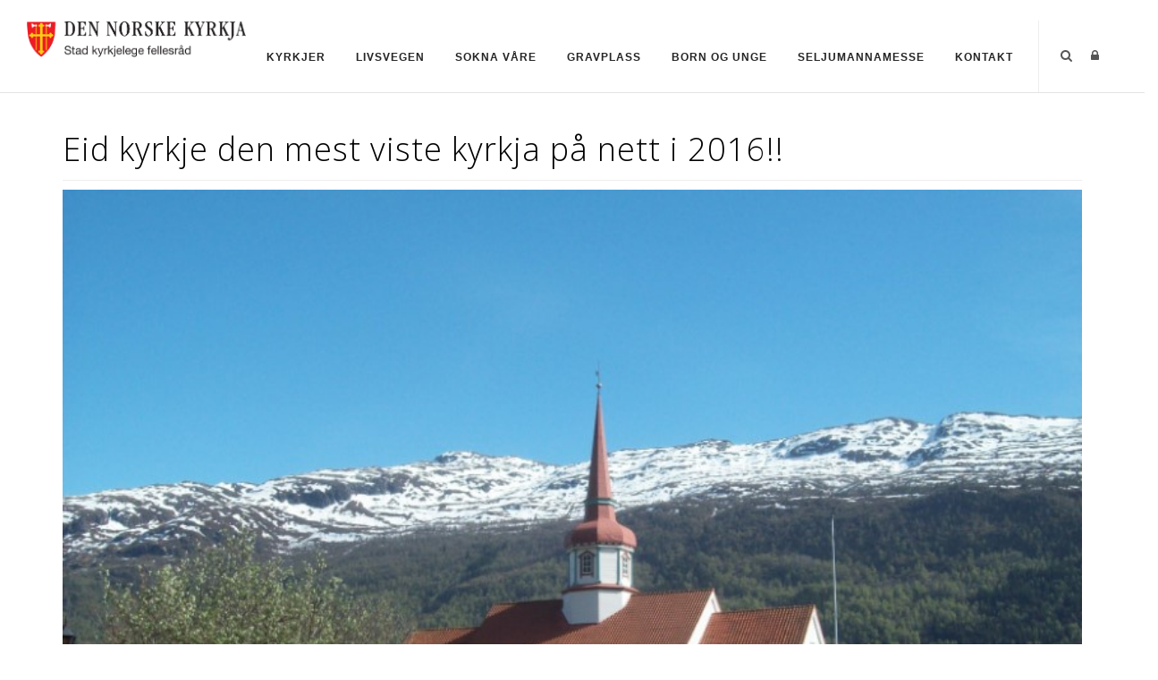

--- FILE ---
content_type: text/html; charset=utf-8
request_url: https://stadkyrkje.no/Artiklar/Artikkeldetaljer/ArticleId/113/Eid-kyrkje-den-mest-viste-kyrkja-p-229-nett-i-2016
body_size: 50899
content:
<!DOCTYPE html>
<html  lang="nb-NO">
<head id="Head"><meta content="text/html; charset=UTF-8" http-equiv="Content-Type" />

<link rel="stylesheet" href="https://use.fontawesome.com/releases/v5.0.13/css/all.css" integrity="sha384-DNOHZ68U8hZfKXOrtjWvjxusGo9WQnrNx2sqG0tfsghAvtVlRW3tvkXWZh58N9jp" crossorigin="anonymous">


<!-- Cookieconsent -->
<div id="cookieConsentContainer" class="cookieConsentContainer" style="display: none"></div>
<script type="text/javascript" src="https://design.menighet.no/Portals/0/Informasjonskapsler/CookieConsent.js"></script>
<script type="text/javascript" src="https://design.menighet.no/Portals/0/Tilgjengelighet/Tilgjengelighetserklaering.js"></script>
<!-- Cookieconsent SLUTT -->

<!-- Lenke til personvern -->
<script type="text/javascript">
    var lenkeTilPersonvern = "https://www.kirken.no/nb-NO/om-kirken/kontakt-oss/personvern/";
</script>
<script type="text/javascript" src="https://design.menighet.no/Portals/0/Personvern/PersonvernLenke.js"></script>
<!-- Lenke til personvern SLUTT --><title>
	Eid kyrkje den mest viste kyrkja p&#229; nett i 2016!!
</title><meta id="MetaRobots" name="robots" content="INDEX, FOLLOW" /><link href="/Resources/Shared/stylesheets/dnndefault/7.0.0/default.css?cdv=245" type="text/css" rel="stylesheet"/><link href="/DesktopModules/DNNArticle/module.css?cdv=245" type="text/css" rel="stylesheet"/><link href="/Resources/Search/SearchSkinObjectPreview.css?cdv=245" type="text/css" rel="stylesheet"/><link href="/Portals/_default/skins/polo/skin.css?cdv=245" type="text/css" rel="stylesheet"/><link href="/Portals/_default/containers/polo/container.css?cdv=245" type="text/css" rel="stylesheet"/><link href="/Portals/0/portal.css?cdv=245" type="text/css" rel="stylesheet"/><link href="/Portals/_default/skins/polo/custom.css?cdv=245" type="text/css" rel="stylesheet"/><link href="/desktopmodules/DNNArticle/css/jqx.base.css?cdv=245" type="text/css" rel="stylesheet"/><script src="/Resources/libraries/jQuery/03_07_01/jquery.js?cdv=245" type="text/javascript"></script><script src="/Resources/libraries/jQuery-Migrate/03_04_01/jquery-migrate.js?cdv=245" type="text/javascript"></script><script src="/Resources/libraries/jQuery-UI/01_13_03/jquery-ui.min.js?cdv=245" type="text/javascript"></script><div id="fb-root"></div>
<script>(function(d, s, id) {
  var js, fjs = d.getElementsByTagName(s)[0];
  if (d.getElementById(id)) return;
  js = d.createElement(s); js.id = id;
  js.src = "//connect.facebook.net/nb_NO/all.js#xfbml=1&appId=151476565008870";
  fjs.parentNode.insertBefore(js, fjs);
}(document, 'script', 'facebook-jssdk'));
</script><link rel="stylesheet" type="text/css" href="/desktopmodules/DNNArticleLightboxContentPlugin/css/prettyPhoto.css" /><meta name="dc.language" content="UK" scheme="RFC1766" /><meta name="dc.source" content="http://mydomain.com/" /><link rel="schema.DC" href="http://purl.org/dc/terms/" title="Eid kyrkje den mest viste kyrkja p&amp;#229; nett i 2016!!"></link><meta property="og:title" content="Eid kyrkje den mest viste kyrkja p&amp;#229; nett i 2016!!" /><meta property="og:type" content="article" /><meta property="og:url" content="https://stadkyrkje.no/Artiklar/Artikkeldetaljer/ArticleId/113/Eid-kyrkje-den-mest-viste-kyrkja-p-229-nett-i-2016" /><meta property="og:site_name" content="Stad kyrkjelege fellesråd" /><meta property="og:image" content="https://stadkyrkje.no/Portals/0/KyrkjeneiStad/EidKyrkje/1000648.JPG" /><link rel='icon' href='/Portals/0/dnk_vaap (002).ico?ver=nXQQbL5Jon56YzbwnIiuUg%3d%3d' type='image/x-icon' /></head>
<body id="Body">

    <form method="post" action="/Artiklar/Artikkeldetaljer/ArticleId/113/Eid-kyrkje-den-mest-viste-kyrkja-p-229-nett-i-2016" id="Form" enctype="multipart/form-data">
<div class="aspNetHidden">
<input type="hidden" name="__EVENTTARGET" id="__EVENTTARGET" value="" />
<input type="hidden" name="__EVENTARGUMENT" id="__EVENTARGUMENT" value="" />
<input type="hidden" name="__VIEWSTATE" id="__VIEWSTATE" value="43SjHK2H2WDtV6ZH/g0X5cq/Bfm+A0wP5/xMEsH231+9dEecrQ/uKxz0RcQejSS8PKTEQPxjgxGDAF95fLKtT499CouCNyrB9nNgEjadDoTRpe1syuoFOUTzcMcmVFlz6NLAUfGLhfkyQzHOfaoRECW0rAANhsrLMKgicG+3HD79fMd5qwgq1vF3tzL8Nrgf1/Jnu4k1AGdUWofib5rUO/TD9NhYo1EdfdEWAbvJPeH4lzm1VIlp+Ww4BLiV8drqqhGeA/ExCEEggMg+g1hJPA61FiwQ8z+0/N1/KwVROSnE4oHSfsEfrUWQE/+Zqhho3/3Q6RYDJ1rLzm3G4v90rGhpb4W+G+dtkHYxZinERfB3b/MwaZohBQmH8yINsTjC8mz6tRO8Cu4pmu8xOC0BYq8Oq4BtQCub/saHuRi3mp5RcupjYBcLChMLK1pn8NoacJot5OpVNkUCGgtC/xNLeEQss7HQdmUWb7mkh4Iunw54F1SinAY8tuASVpU7UvUmNvnZwQG9WDU+khEdldIKDX7d7EWPvSGXrsIPmmAUwMOnkLHclx6UADXqy81qRH7jkW7/Zupc2mx9eJ9fOfQk7VKTeU38BJ4q+onzcj59Yu1kOstsToHOAFWlWJ4uY0ScwvMCtOYdBC/mCjMAqcr0yH9uN06VcUSTH/n6A5hfWzX+ys5IQdLd4Fef3TGd4UeX6jS0DS0+T7pr0iqUkMc6eWlOzO6+itH4y2HYn+278DFHn/PcBT55xZFN1wrQJA9DxHqC2Amizy6SvCNMhTDdPHL6HGOtSGvJCA/db/[base64]/bUHEPHCBtS5vDS4/Udb15oCqZVSfZfhHKOtNmqanCKhuEhZDVTPweUgkShMcDQkCQWwlqvrp06iSMD27jV6mEzPT70oyvs2LL+rdyzYDmt6FJE/+ghUJcI9iPXiNhv32ucLT/fKh7UNk+3TGRKgNYGMOlIALK1suzz22E7gwA1X8S4JgffXp+oj39+i9ZdpufGTnh2zKChb1vyrbSuEVo1gsaI8IhsgAPmJUjTDK+szkaSCcBFdVl3Q18VYXbZr+zrUoNreKyFNGBxLnMLv5NO/ensNhjIlBRMfb4t7KehaiW4v8+k+ngxFhNdPdx878VFxVoy3/+EPUsg1DReal0OXlEOVRfkuEQWPHsY4d6gZyuBGGMybWotHstXfpaN3jA+nvDEVz2lSClHyuoBpH/UcuR8hq5MT8CUfWloogQ0hw6MN0hp1kSYoAWnrs7VFmxMpRt3PvtLPWjknxcM1Bk+GYxweQhDpzz/6toF+PvRQoffvGrH39TdEVKxyirOUhQx9o0n7uhPaETcFjtla2ovpS6yzqqIKi6vPEbveKhb/kpb6oBkG+EZBuKdZlZHVbXyFwnicFyJTi1iRAd3vWf/[base64]/rnIcyMebzaVmVMo01wpEwLOkkbVbdKzjBP0cUZoVg2wwCd+2Qwh6JN8YR3Gsj/+seyvSrLZPe5PPBlvxDbG69jIfWKi87RL1N9QMT+QVAvuwyzmtamOyuHqKqOHVbNbIirmuRoPzlE07X1aUySaIOIgwiUgL8FAqgRGwq9Er9DTr2Kjx6tB79/[base64]/jhMlr0jnfxYPN2MRqyvC0AsI5Qf6I8XqMnXL5UlbkPlZJ0Px8d9Oq34ePL4EkMyyF1TsB/[base64]/hUUjcYhVJ9L5skTGtgMTJWphdI+7Ff8fgLMFC6Gg0FnV1ToDGmWNd/M1eHMy9euHz1bi5S5g3smTlvyy4fi0Yz21Oxqo8aknV64Fa7ZTeTDercYEzkNSAs0odr3jThwpBqYHcc41iTXvPervVsnS2ohna+dqwWFfEKNagFEULYAyE2VQXkLsJcU7AZKz85C568SXnEM/fGQEBF8dqWu5p0WQMEgN06kgmWCuAkn65jn/56kKeDkDWS0/ru6vO2GvLossPgCZmdZTqQ/QHWV4wcxBG+0A2tzFCHozw3EoXvNUnF2CDMzR8JoRiqytFHPudpCAmppXhPdQdp3u42PgZ2UMeY5kC1aUILGDg6fbuIr8fhwKqLGvMN0t1JDUNEQLhFkB7qIKPnBFb6LAGM/rzfnEbec5YSc4dfuyZZGMWS10foWBFYmaEzz6hHHstmtYv+KDbWYqoH2oVsrXSdt30UqfqnMSlyiWoNI5qMRynKdV0UQHhRPj1vLBwhRzF3VJoALp36EACUHevIjCKfdvls1buT6Ye8kkcy0m4FeXf54fZ8RqnljD8jscs1pVpjkaklpDe0IR4FS/Av7zY4idNOBvc3z3wWLAuPevUGQfurFutq9RhFumcM3xeXs/kSEMOA0AkcCYU/KL9BnK7eFExTGArJvxb0OwCpRsfG5gNzM4MW5+HD0t96gt3RJYl7wsS1WObSuV5sb0Beq5meRFFmeQqye4y/IuM2Euk8mQhogGj447oAE5xvhIKXyf3z3r6sgxgqXK7VIDSduM03+cR6gdnSse6BcbJBlQMaL14wQ6OCGATIYp+aQX0eMjhROkfGpS0J671OlfxLb5ldj4GTRcpSHWUk76oO4G8aqE2tqFnSD2SHX3ZrSeXO9nZF6KVWfIJj1WKk0/RVrCshGzeoJIQPPDePJRb9zSyVzSR7e7Q2cz/A0iWAp6rmBJ45OZWi2iVykacBBRQwevWpEUuqE6NyQyxIo1sNeJo3Nfdm4FNp4zyMoOzHTlPYF/GZ98dNqlmedCXw3Aq3nmrf44+dO+iXOq4h38jSpiU65jJ+O5Kk0lL5uPDZQ1oO++UIstVUcjT1KY5MCu6l+JsGNWOcYWINA3033LjDvqYasKOl3E9y7NoEJ8sO7pjgmWpc7LvbH/xf+Xnv2Ql/BPikQVYg3up7UyiFY9k2dAw11Th7wS2tgj9owTUL9eW8NwIHo62evnkwnzMv3C///lgzry8Dgf4Hf9zo4yhUhCBNdN5LPJOllY+ASO+i/phQjliTfYCgk4smEPS52QmpUCOTzlF0gFGfxuIi/Lt/FgrD3sQijrv7CjzLadVMYRmmLjESC+RpMO9BBEBAfYvHu6GLBw/9CHYin1OY6deGBu0CIZjyK+GWGmzsddUB1Zp5sqGpwu0IBbmYXi2Cly4ZvCICzBTGFUMuc5WNZ6N4Wo9Evsz6T4fDg47nHr0/RqB/[base64]/[base64]/Zwanne30cLVyYxDTbP9pg0QDv+cp/Jt+0n079C5HQxtajJEtbonRZbIIcO0L+TWLxXKcwIiI4NC7mfwOHozbjLBZz68X1NT9d09bOGZR30O4L+HGy/IfOTFgznYqChsMyUNGxAlq4rfb4D91TazlfL1x4Qyw6Zl9/a7DhQIP0K8nYAsvko3E7+IoeQ9pa5iBqJoI6Fzkf0HWR/eVysuq2QKty3GYDkJQ2nvFSlH65Z0uBHD8miExkxfmj25ihdSfAw6M/AY+4m59Xz6OwYMjgw2I04NVqNmbYgBOeZgV7V+r9vUGO/dP25vJCs+2I2SQLbL38To5RqNTpZuN+Ohjdv/fJpUtTEpNBYINTaukBsN7viYVbrTj0EntTnNb3OTtkWRrPjMaNlU1zUhriEgavI2fKhOIpFCHXKQIJgW1EeDzS6Xh8HSmb+onunpnv5RJWJW1QZMq+cRpTNIEUxrqN62+wepHJ3IF0rAxSScm9jq3nsviJOvn7BlBvWToYHCUPI/GscFAIz/yr1wu2h5QTWvTWlJzmkNTlEWM/VcJCFDhAFb/nl9tTzfQNXN+Jl3UnOQYLz1a/G4diNhH+e31aLOuMbnHIn8kAx7saHV10HzuTOJCmjEXAu7BvmtOWfPmb/rsIakwZ3G0b6wxppCnwuFW1SBmZUdogfFgZRDYwHQK0BtpLzhV26Gmhdg6tO0aamrlwSkzA56vqWLIPyyfYA+IzmxbPXrHKupP1ff7IJCe7ulWzUWNOoTm11EEWPvECntXLzIeJs4+z+tpmVGwA/glgLBvi5wAqSLuJBl6DYgq/t87XDOJ6m8htuh3+55IAEgzRUNeKeDk1p9FwIgHvpI8aOEMa+wklSyjeXoKg9kglnTSgBdh2s+LSOMkVG3Mr+BBJim9tyhSXT8QnZD2/T9J30LMB+P/qCj72MsgSq63upjVT2Mm6HOQGBJvCB8MnsIfmK01aW+efGZg1vUaGw+8DAadkPPzXgFAPfoJEmKwkjaZl+53ll88peIRONmXj30KWQCQPnyu6NR/c8B969CYR3f+9XSfaySBTFd0FN/iyhdps4QoDnvGi/[base64]/ww6+eChfas5BWAoZ2azEhwVf5beSk2yp6d2SINEDqh/0fVFm0Nv/65a/4+PDQaLbzuIr3jil2qDJiscL7QdY95eLkSscHmeonh6/yAgUT/BKjr0cl5vWiN4JpkxfRyNLkILssn2QZcIlsi1K/d07wE6X2atg+2LVnXFv4v6nhAgvjYtg9WfgKxJwLsq61t+75VYO6bSoFq3ON/nkgo8abed/74WkF6Efy/iMUuxgTVvBxmgJ41ptFdklLhyF8ePg7YXBNrxqBg8wxVsnrWFgVvT96awG82wWQj/LvAAuV6Osjcjl9rrFaTODHn7f+jQ4O1HnOdQwbUfXgR01qsnGw3oeUB9ligaD1n2BVgyqpbxEnLH+9GFFTht/GaTQlyLGCNVPT49Kjk0w6IA00YDMFIXrVglt1Jos4sQKovwjDrP6u/VGdweOxWmJ2EL8MWBI3cLEwhcpCuHujO1mAhb9X7Paki8+6QpKSyWoS8LOfAVKvNXAtU1CJ2QyqsczHcgyb+mrkZS6dnXeBbQKS1IvrzHnKH+YhkYHb7Q+kDxcZcevBQtOSx5aSztU9h8gkQXACqCR+v47yl/p95eX1cwwClSFTg9m3KV5u2grD2qbsP9POvoCT/dUyge+wnQtvidhoPN1BihxOo3b/zbKk39IOW9+4uhZWBtSS0fb5XF1luAY8F4siDu1uYdSnpOQX0FKR9M5cdahtDhaul94BpSytVGQ7YqM29ajdf+pfBZzrwxsm8q9C0+Mh8kCFHXyUS7h2UNGalzo8j/9Ed0HfJWQcL0HaGx4oHhdVCBzDo8SVzS0RHVmbMxkO2Rw3OVL0+aCavMyW0AFaGBA1fHrbyYpy3GyEzfAmtMGfznubMZ1/2IspKtX3MqN3H0wtGGL6+sowR7UGMH9R0JYJ+D4j1+oCO+tvM8NYBe2+11R2QXVB5z3sQj/GSfRaJFxdqh8nsw/YbAns58UnwYrBsSk42I5/imOehddwCbxja4cIpY6AyPCq0+Yl4E806e4TafRoqwEU4A9v7J3kKvgbrYI4uwsKv1rPfxN4PtCNuCQlxQj5Wisf0UoU+oH5Mfbpts9hl2Sg2NC0P1s5vQMkbkXza/3KabRut3FjXx8atELAzCZJwjV5vRbHt4H3fa9370+jtFrJl8Q898OG4P5cy/a11f93O8LwhybwqK4S2j3ekI/fPpQUlQeK+5S2eR1t/QFXW8Myak0gLGqt7pjZNvXMn0KUCGpc8T9RR8mlcMD+Ve32/m+4/FmAPJqge0W/cdbI/AtenIDSBBlicCRQNLYgf5vRIzJtnPIhB9koBB/l5SR8T1eRJPWhP2GLRlUOL6Odw8RvXVcq7eZb2vhbyfCiF4APlk6fRnILyFcLk4W/iwhg1AflHDHq1T9sfvoMLb6+t2azuZfRtMF5Sq34yxjXm2N1jX4Wc7NtBf1WwOb+YQ+2E+0QWljUs8p3hcfYd3WZdvDNyfW0RpJU8VQAFI9kO56VnSjItiPxUMiVnX4Cg4DOvTLWau1AAeLUTkx+lZtd7xOiGoiG4esQPxG57Rnng8Vf5fHlRtEvov/Iq4KiGX6cAQFDXjsJRUUznCEsUtXe5jtylA+ESI/1GoE0Ux8LeARahAr6YI5kDePWDGPaANQQKu5t+dRVj42p+5D1vDkYtUMmfeXUb9XdBCbsyBypbdFecJll43kWix6ibM68A4L0xEhNqA5BJnqL7lO2kFxPewPfdP8CllSFbdZqM1UT9U6UDcL6rv20xSTmyJic19aCANhNnF8/JwgUPowXZrH2XmE1h6Mtk02Uee0ex1/6FKauFzExttcC2eHZ+QJx8f1dhvxMmypTEoaWy+L8DjwajuzHPujrRJfrdacD4XX0bKbYn0hsWW7jAGjmTSnMoF2FOLXYXdIStQrA3q8joA4Ok7WAbcrqHnVWiturF0g552fHpFu+2vl3ZygQ6D/wlwUpC7exCQar0/oyNvmXanT8NlKVfsCZGPpbr6VGz8cUwXd7zdcsFzloiXDqmacjJ9q7JwGabDV6cfo+qWasMCfsNM8Gtn6QCKHTw4eD8a9o7JVXPYetjrzGEb8dA5d0FGDBhqv4xQXG5/wWe8BBZuZuT2s+92QDiWS5Bsli/XF59IpQhFu1LshZxvsB630Q/FLhqC2BJ0o5ab6bJveSKF0tmQJfkjumsQDyTdpnycCwpk9KnTy/NiRNvG20Fm/hFCRiSI1MOzsoWALRQNBcT4pIoZx4gcvAE8XbMQkHE5OGD5heC3FI9M/PCWaQ/OF/gYHTLWsYuna12Cia/aTAF040/dH6WHAjAKREpp759+OhNizpUVBMtNMcnQjXjYjut+WalvhrPep4EFSj1gjFoSEFVSIzcMAQOrrj1TnZFKLptj3TVbHf0PAepgpJkJnj/YabCCo7Q46az2MtUChy/nMYcb/[base64]/eJPGmeVWrwwjo/hlB5JLGFSHeLWj8x/cVStGrYhgQ5bEWjRwmUeTUN1ELYh6p/[base64]/XzFzOuaZXpYLkINyXBD4y2+Yc5OAIdePE9bL1CUijQS9IDxOpoQcwy1xBq0fa7gEpyjKK03IywUtPa5+ImLr+sgJM+YFIqD5geVHkGZklJejxVIgnm1cyGmuiqy/sxY9mNwp2ldboUa1qHZZNRYp1vahx1m6OsreUMP0UM/77bZub3gv19MsghVm8Oflxh1yVFEjI+iooIjVaGGNO+BOPAT5/QprAR5f8xd591H3BymXdgj9fa2HhfeIKVS60wY0bpOsL4zNY/o5+7EiN9GgV2szEw83nMaBH++rkXeb3MwditDC3TYDnjUdNlOj2uY+QpaOGxMcU30WZX2Pavjpltg3K7mBfIyZjPMGbWp21m3ieRuDh0V1o5ahmYHOD6uhv2P5cHYZjBXJzFT9W4zDjrZ2qkUxYh/GYRFyd9ZvxZGnLe37YUqchC5FlDdwKDf6fegIT6pjTSsgcxPONwpon9LmfXzMPX88j1xYc5lNUBHHXDiAVOZEky0vkQWtwjIqUNnTo1porK8l+ZRzoWdRJj1h8mqizROPWt2CoB9Cu+hhpqcnWR40KoFzqBGfSbcyfhLJcbKbUJIXEJaqUWiWUCLUpywTQrv/fsm42mMR2w3Yg0rVRH9Wsx0vaqHXL4aY2V5l4KL3jZ66ZmCwqN+XTunbbbfrkhmEByjKRNqJ3/NKJzOipA1nVAkGqomLl382/pZ4o6tzFrICiXdqs4NdCVG0ILPQYEinHvV3ez3i8NR9A4C3jcgFCV3aaCWBqRDijwNbhtuMVINpa9E8GUObnH8uD6Mi636UtJ1kjZyc+d+oQ++x14QGUoExX2q9qnolJSDW5ycZanF7nxG6X3QJlM/w/v/lEBAkJ4moRWlYW7B6rdlNj9Aqwq2qbh7aVGY6dPoYcUrylyNMwllOWoQnS24CajZty9dIkpTdVBj7vu13ltCh79+kbHAadHtbcVfEjFa7zrTFcb7+hFh/HljODjigPAj5t5xAYAxUHl9NXJQxtFqyzvR2pcNjSzt0tZCvLPzLlhBKpQC+i7FgxyIGfAomYwsXoGfAlZN5TmyrX70jK3da+Qg8pkaNuZ95HAyI+4+9Dxifjz0U43Gy0hIVQ/[base64]//3ta9zveOR+g0I00nWyd0mSYzxj85TDbu+cPC0822kT59gEzit+aGgwzlQMNukKEIFaz2lTRQu2EjR8G/zL6+P4Lfp8VE7GMY6VNqGnUJ3QrUc9kQu+F/H5qR6fT3/dGaXRBIiQjNnalbO3hwDDnBoeS6xGNlPbSjwS0v/t+TFb0UYYndR6cIQSgqXGy4Ql24+gILmeAWMhjs6gLjpkF/q9oBAywcyXPDYaFHbFi7ozGNgQ3/6ys1Q2+TV0aUBWiUstyDhMm4OjDOr+XL0owm6RYhOnoXeYprOYoy2DjI8zdlIKDnY6hm1BLNDvYCaB4P6foyr6NqTSH5ySHDwtAHCX6xVljWM6UMb6u2LuSXAwDqt/QF6HatMMe6J1GGDqlEFmKLXPaI5v6ud+qUbXT6SV/lrfUK0BrsCMyfqmAOyPXE4nuBXFlanPB4rQJr+l9XJBsktJrN9Oqfj+dRum7ypYNcqX4+KhlYCivGYvVQoOnbv1zDVGC4nHag52fNj2BFXZc2Ax4/ve6eTZSpQFWcPpo4K69OPWIHTE65LfFX3so1hh47iMflHHA54iJxKMnsDn4Ps4zwJpUIvKDMfUKqmsgrqCcdPml85mhkvNRwMckcDxKvqWLcHp82xLcn7+gqIE+2ip6Md23D083krM6SsNUp0Yq/kqX14LmT+xa02sHV5iKqNCru5VVPSQr60H+14mj6XnLzFPtodw98Yc/Sdw4iF68bt8LfXBvc7sBYLOsRV7pdg+QMa1/xUl1tm+u60y8pPTjLk82tXrEz8jmXU9ENJr9eHos8EPzbh5frw/S0LKVzTdcTvPgzSZawc2oHOCcBgWC7zhAXMBiLUjDT8Iqb0hVA4bjQfuEziYu+/LG/u8K1W4Hyzl/KTE90cbzDF2AETVYWA/BSHzhrhhy6wn88h4GPx8y6jk4i9r6p7CASXby7M9+gZ5LzAz0oek3IEYvJf78EKYCYrbxr9tfqyTr/9vDEtonGiXr5oR9SEdCbr/qwQ1UCucXu5i5e0t0aTeneb9JxPL/eTvm+4BAMdaYIO3dS+5Rb853RgLHtruHcN1WYb3yEW3lvrA5fWLQaLGQ+C6k0al25hYRNnh6VgbYZbLoy6WnvVNW0jVIJTwrnHlXZ/xhRv+4AH6hDEI86hvC0OYUDAlntdzNsxH9eqsWdh+jvXLgpGy8scShBMZuWJTuI8pwc1RLZI+iWTZruJRx+n7Ae5XvGXo+vOZZnyS3e5ptR/tcJSNKI+hkpcP43KLhOYGsofwv8iSL8Ybk2SngLuDstV/B88IeN2CHHJmHKr2jHt/[base64]/[base64]/8i7Bc0cQJ0T2S8isdPjd5QLcEmH5cEnJTgVkSlT999g00cRkMlyhIjeQX7a+ScjM+VxcQsK+y/OH2TZuGWywOq5MZ53pvl2Y3i92t6so+mJvsMJ4qKoLar+kLVN1GvoUTUlHGnXUTb/ED+hY62ln2AId9fEwabnqFwfhXzaD9Mr7wGw8Ja13mmunF43ZDHA4V0qyKurFXcvIzD0ub0kv9LLEx8XJG92SnHeX8iGogpN/0UsW/1XUU6UPjfhVx0iCfYQ7YkPYIhE7ga9g1l8eUtf2upZ3tQ0n090dc/70fSL/yjP6aEq5usfqTT1SP02x+udW7/8Rt3cO0CgJvl5QYqC1tAxssJlOzSuyM+FdLVSozBRnw326JcbXaaogfMDkLwbD5Fkreq5QdEKjA2+yf+NNt2R+Kh8QCNZTSv4JoOii8VuSKCahSDjO9LksbNKDfS3I1UBuC6vsSiEq9+adA26NoQ3R1wHYIByHHcsBSaKkA+NFriEWwdLnZ024fUx3O+ROaI7ymgwJZ/FRQ5Kilr2Qqe6sjllqu54C5mhAsYAiVdY2jFxUvWxNw0S4C6RBX2W/zwrnYuv8E3R1Jn2i+OBRvUS/8FDE9Zn2gEjt9yNpjwOfnDX/w2sfYRjYqbwptvcnb8+7ok2lEOhmntd/W6w0lMpInKZV8e7ICdIw7I50l4COtgthBcRwz7ivto2vB01Bgk3X1u8ZmZ7qhDZdXS+tsib1Ypk7zl8ENz4M06Gqmu8notBk5Ksm5J2qk0XlgrHeMLDTLn3eFJ5zr+QmKNcHe4vR20=" />
</div>

<script type="text/javascript">
//<![CDATA[
var theForm = document.forms['Form'];
if (!theForm) {
    theForm = document.Form;
}
function __doPostBack(eventTarget, eventArgument) {
    if (!theForm.onsubmit || (theForm.onsubmit() != false)) {
        theForm.__EVENTTARGET.value = eventTarget;
        theForm.__EVENTARGUMENT.value = eventArgument;
        theForm.submit();
    }
}
//]]>
</script>


<script src="/WebResource.axd?d=pynGkmcFUV1Jxv8qLA80ILv1A_n_coRzfKp1Y-VqZpiAv4XEV_EcQWayyKc1&amp;t=638901608248157332" type="text/javascript"></script>


<script src="/desktopmodules/DNNArticleLightboxContentPlugin/js/jquery.prettyPhoto.js" type="text/javascript"></script>
<script type="text/javascript">
//<![CDATA[
var __cultureInfo = {"name":"nb-NO","numberFormat":{"CurrencyDecimalDigits":2,"CurrencyDecimalSeparator":",","IsReadOnly":false,"CurrencyGroupSizes":[3],"NumberGroupSizes":[3],"PercentGroupSizes":[3],"CurrencyGroupSeparator":" ","CurrencySymbol":"kr","NaNSymbol":"NaN","CurrencyNegativePattern":9,"NumberNegativePattern":1,"PercentPositivePattern":0,"PercentNegativePattern":0,"NegativeInfinitySymbol":"-∞","NegativeSign":"-","NumberDecimalDigits":2,"NumberDecimalSeparator":",","NumberGroupSeparator":" ","CurrencyPositivePattern":2,"PositiveInfinitySymbol":"∞","PositiveSign":"+","PercentDecimalDigits":2,"PercentDecimalSeparator":",","PercentGroupSeparator":" ","PercentSymbol":"%","PerMilleSymbol":"‰","NativeDigits":["0","1","2","3","4","5","6","7","8","9"],"DigitSubstitution":1},"dateTimeFormat":{"AMDesignator":"a.m.","Calendar":{"MinSupportedDateTime":"\/Date(-62135596800000)\/","MaxSupportedDateTime":"\/Date(253402297199999)\/","AlgorithmType":1,"CalendarType":1,"Eras":[1],"TwoDigitYearMax":2049,"IsReadOnly":false},"DateSeparator":".","FirstDayOfWeek":1,"CalendarWeekRule":2,"FullDateTimePattern":"dddd d. MMMM yyyy HH:mm:ss","LongDatePattern":"dddd d. MMMM yyyy","LongTimePattern":"HH:mm:ss","MonthDayPattern":"d. MMMM","PMDesignator":"p.m.","RFC1123Pattern":"ddd, dd MMM yyyy HH\u0027:\u0027mm\u0027:\u0027ss \u0027GMT\u0027","ShortDatePattern":"dd.MM.yyyy","ShortTimePattern":"HH:mm","SortableDateTimePattern":"yyyy\u0027-\u0027MM\u0027-\u0027dd\u0027T\u0027HH\u0027:\u0027mm\u0027:\u0027ss","TimeSeparator":":","UniversalSortableDateTimePattern":"yyyy\u0027-\u0027MM\u0027-\u0027dd HH\u0027:\u0027mm\u0027:\u0027ss\u0027Z\u0027","YearMonthPattern":"MMMM yyyy","AbbreviatedDayNames":["søn.","man.","tir.","ons.","tor.","fre.","lør."],"ShortestDayNames":["sø.","ma.","ti.","on.","to.","fr.","lø."],"DayNames":["søndag","mandag","tirsdag","onsdag","torsdag","fredag","lørdag"],"AbbreviatedMonthNames":["jan","feb","mar","apr","mai","jun","jul","aug","sep","okt","nov","des",""],"MonthNames":["januar","februar","mars","april","mai","juni","juli","august","september","oktober","november","desember",""],"IsReadOnly":false,"NativeCalendarName":"gregoriansk kalender","AbbreviatedMonthGenitiveNames":["jan.","feb.","mar.","apr.","mai","jun.","jul.","aug.","sep.","okt.","nov.","des.",""],"MonthGenitiveNames":["januar","februar","mars","april","mai","juni","juli","august","september","oktober","november","desember",""]},"eras":[1,"e.Kr.",null,0]};//]]>
</script>

<script src="/ScriptResource.axd?d=NJmAwtEo3IpU5LgypWh1lq2X4BIiW8NbK6jFjWlB67QysQ-DE2s2L2Qwm13-ERUaTbJpzGayC3MCBy-RLEqwS_Cmg52QQ4sPkbrXwJCr77Ep67bGWFFXvL8xF0zIA0-ukbOYog2&amp;t=5c0e0825" type="text/javascript"></script>
<script src="/ScriptResource.axd?d=dwY9oWetJoIQtRW_syM-yVrS97mrlnUe7zyWWDLchi5mUaP7yi2RvnmTx3Jq8WbfCNHtBXIB2JlfFMiAAqjopDgfZJp-C57hiZtQHFPnQ0iODNEN47zD8MDhwtklDhiLj4253J4K6Mn-OCMv0&amp;t=5c0e0825" type="text/javascript"></script>
<div class="aspNetHidden">

	<input type="hidden" name="__VIEWSTATEGENERATOR" id="__VIEWSTATEGENERATOR" value="CA0B0334" />
	<input type="hidden" name="__VIEWSTATEENCRYPTED" id="__VIEWSTATEENCRYPTED" value="" />
	<input type="hidden" name="__EVENTVALIDATION" id="__EVENTVALIDATION" value="lEUu6fVwgVfekMrmjaiYcuVgCK/LYfCW6hmN74D1gUALlqqippMeJ9bjeSa3NwwqjB0epUMi8hQROZ7dG1XIPfteNXrBwHsL4nSY2o8V4YtOq/s1YsTAZgWLw0VbEniZbMIP26MOLHCHYVaSY11gz6M+ikA=" />
</div><script src="/Portals/_default/skins/polo/vendor.min.js?cdv=245" type="text/javascript"></script><script src="/js/dnn.js?cdv=245" type="text/javascript"></script><script src="/js/dnn.modalpopup.js?cdv=245" type="text/javascript"></script><script src="/js/dnncore.js?cdv=245" type="text/javascript"></script><script src="/Resources/Search/SearchSkinObjectPreview.js?cdv=245" type="text/javascript"></script><script src="/js/dnn.servicesframework.js?cdv=245" type="text/javascript"></script><script src="/desktopmodules/DNNArticle/javascript/jqx-all.js?cdv=245" type="text/javascript"></script>
<script type="text/javascript">
//<![CDATA[
Sys.WebForms.PageRequestManager._initialize('ScriptManager', 'Form', ['tdnn$UpdatePanePreScripts1','dnn_UpdatePanePreScripts1','tdnn$UpdatePaneAddStyles2','dnn_UpdatePaneAddStyles2','tdnn$UpdateSidePanel1','dnn_UpdateSidePanel1','tdnn$UpdateSidePanel3','dnn_UpdateSidePanel3','tdnn$UpdateSidePanel2','dnn_UpdateSidePanel2','tdnn$UpdatePaneTopBar1','dnn_UpdatePaneTopBar1','tdnn$UpdatePanelHeader2','dnn_UpdatePanelHeader2','tdnn$UpdatePanelPageTitle1','dnn_UpdatePanelPageTitle1','tdnn$ctl00','dnn_ctl00','tdnn$ctl01','dnn_ctl01','tdnn$UpdatePaneAddScripts1','dnn_UpdatePaneAddScripts1'], [], [], 90, '');
//]]>
</script>

        
        
        

<meta name="viewport" content="width=device-width, initial-scale=1.0" />
<div id="dnn_UpdatePanePreScripts1">
	
        <script type="text/javascript">
        /*
        * Copyright 2016 Small Batch, Inc.
        *
        * Licensed under the Apache License, Version 2.0 (the "License"); you may not
        * use this file except in compliance with the License. You may obtain a copy of
        * the License at
        *
        * http://www.apache.org/licenses/LICENSE-2.0
        *
        * Unless required by applicable law or agreed to in writing, software
        * distributed under the License is distributed on an "AS IS" BASIS, WITHOUT
        * WARRANTIES OR CONDITIONS OF ANY KIND, either express or implied. See the
        * License for the specific language governing permissions and limitations under
        * the License.
        */
        /* Web Font Loader v1.6.26 - (c) Adobe Systems, Google. License: Apache 2.0 */(function(){function aa(a,b,c){return a.call.apply(a.bind,arguments)}function ba(a,b,c){if(!a)throw Error();if(2<arguments.length){var d=Array.prototype.slice.call(arguments,2);return function(){var c=Array.prototype.slice.call(arguments);Array.prototype.unshift.apply(c,d);return a.apply(b,c)}}return function(){return a.apply(b,arguments)}}function p(a,b,c){p=Function.prototype.bind&&-1!=Function.prototype.bind.toString().indexOf("native code")?aa:ba;return p.apply(null,arguments)}var q=Date.now||function(){return+new Date};function ca(a,b){this.a=a;this.m=b||a;this.c=this.m.document}var da=!!window.FontFace;function t(a,b,c,d){b=a.c.createElement(b);if(c)for(var e in c)c.hasOwnProperty(e)&&("style"==e?b.style.cssText=c[e]:b.setAttribute(e,c[e]));d&&b.appendChild(a.c.createTextNode(d));return b}function u(a,b,c){a=a.c.getElementsByTagName(b)[0];a||(a=document.documentElement);a.insertBefore(c,a.lastChild)}function v(a){a.parentNode&&a.parentNode.removeChild(a)}
        function w(a,b,c){b=b||[];c=c||[];for(var d=a.className.split(/\s+/),e=0;e<b.length;e+=1){for(var f=!1,g=0;g<d.length;g+=1)if(b[e]===d[g]){f=!0;break}f||d.push(b[e])}b=[];for(e=0;e<d.length;e+=1){f=!1;for(g=0;g<c.length;g+=1)if(d[e]===c[g]){f=!0;break}f||b.push(d[e])}a.className=b.join(" ").replace(/\s+/g," ").replace(/^\s+|\s+$/,"")}function y(a,b){for(var c=a.className.split(/\s+/),d=0,e=c.length;d<e;d++)if(c[d]==b)return!0;return!1}
        function z(a){if("string"===typeof a.f)return a.f;var b=a.m.location.protocol;"about:"==b&&(b=a.a.location.protocol);return"https:"==b?"https:":"http:"}function ea(a){return a.m.location.hostname||a.a.location.hostname}
        function A(a,b,c){function d(){k&&e&&f&&(k(g),k=null)}b=t(a,"link",{rel:"stylesheet",href:b,media:"all"});var e=!1,f=!0,g=null,k=c||null;da?(b.onload=function(){e=!0;d()},b.onerror=function(){e=!0;g=Error("Stylesheet failed to load");d()}):setTimeout(function(){e=!0;d()},0);u(a,"head",b)}
        function B(a,b,c,d){var e=a.c.getElementsByTagName("head")[0];if(e){var f=t(a,"script",{src:b}),g=!1;f.onload=f.onreadystatechange=function(){g||this.readyState&&"loaded"!=this.readyState&&"complete"!=this.readyState||(g=!0,c&&c(null),f.onload=f.onreadystatechange=null,"HEAD"==f.parentNode.tagName&&e.removeChild(f))};e.appendChild(f);setTimeout(function(){g||(g=!0,c&&c(Error("Script load timeout")))},d||5E3);return f}return null};function C(){this.a=0;this.c=null}function D(a){a.a++;return function(){a.a--;E(a)}}function F(a,b){a.c=b;E(a)}function E(a){0==a.a&&a.c&&(a.c(),a.c=null)};function G(a){this.a=a||"-"}G.prototype.c=function(a){for(var b=[],c=0;c<arguments.length;c++)b.push(arguments[c].replace(/[\W_]+/g,"").toLowerCase());return b.join(this.a)};function H(a,b){this.c=a;this.f=4;this.a="n";var c=(b||"n4").match(/^([nio])([1-9])$/i);c&&(this.a=c[1],this.f=parseInt(c[2],10))}function fa(a){return I(a)+" "+(a.f+"00")+" 300px "+J(a.c)}function J(a){var b=[];a=a.split(/,\s*/);for(var c=0;c<a.length;c++){var d=a[c].replace(/['"]/g,"");-1!=d.indexOf(" ")||/^\d/.test(d)?b.push("'"+d+"'"):b.push(d)}return b.join(",")}function K(a){return a.a+a.f}function I(a){var b="normal";"o"===a.a?b="oblique":"i"===a.a&&(b="italic");return b}
        function ga(a){var b=4,c="n",d=null;a&&((d=a.match(/(normal|oblique|italic)/i))&&d[1]&&(c=d[1].substr(0,1).toLowerCase()),(d=a.match(/([1-9]00|normal|bold)/i))&&d[1]&&(/bold/i.test(d[1])?b=7:/[1-9]00/.test(d[1])&&(b=parseInt(d[1].substr(0,1),10))));return c+b};function ha(a,b){this.c=a;this.f=a.m.document.documentElement;this.h=b;this.a=new G("-");this.j=!1!==b.events;this.g=!1!==b.classes}function ia(a){a.g&&w(a.f,[a.a.c("wf","loading")]);L(a,"loading")}function M(a){if(a.g){var b=y(a.f,a.a.c("wf","active")),c=[],d=[a.a.c("wf","loading")];b||c.push(a.a.c("wf","inactive"));w(a.f,c,d)}L(a,"inactive")}function L(a,b,c){if(a.j&&a.h[b])if(c)a.h[b](c.c,K(c));else a.h[b]()};function ja(){this.c={}}function ka(a,b,c){var d=[],e;for(e in b)if(b.hasOwnProperty(e)){var f=a.c[e];f&&d.push(f(b[e],c))}return d};function N(a,b){this.c=a;this.f=b;this.a=t(this.c,"span",{"aria-hidden":"true"},this.f)}function O(a){u(a.c,"body",a.a)}function P(a){return"display:block;position:absolute;top:-9999px;left:-9999px;font-size:300px;width:auto;height:auto;line-height:normal;margin:0;padding:0;font-variant:normal;white-space:nowrap;font-family:"+J(a.c)+";"+("font-style:"+I(a)+";font-weight:"+(a.f+"00")+";")};function Q(a,b,c,d,e,f){this.g=a;this.j=b;this.a=d;this.c=c;this.f=e||3E3;this.h=f||void 0}Q.prototype.start=function(){var a=this.c.m.document,b=this,c=q(),d=new Promise(function(d,e){function k(){q()-c>=b.f?e():a.fonts.load(fa(b.a),b.h).then(function(a){1<=a.length?d():setTimeout(k,25)},function(){e()})}k()}),e=new Promise(function(a,d){setTimeout(d,b.f)});Promise.race([e,d]).then(function(){b.g(b.a)},function(){b.j(b.a)})};function R(a,b,c,d,e,f,g){this.v=a;this.B=b;this.c=c;this.a=d;this.s=g||"BESbswy";this.f={};this.w=e||3E3;this.u=f||null;this.o=this.j=this.h=this.g=null;this.g=new N(this.c,this.s);this.h=new N(this.c,this.s);this.j=new N(this.c,this.s);this.o=new N(this.c,this.s);a=new H(this.a.c+",serif",K(this.a));a=P(a);this.g.a.style.cssText=a;a=new H(this.a.c+",sans-serif",K(this.a));a=P(a);this.h.a.style.cssText=a;a=new H("serif",K(this.a));a=P(a);this.j.a.style.cssText=a;a=new H("sans-serif",K(this.a));a=
        P(a);this.o.a.style.cssText=a;O(this.g);O(this.h);O(this.j);O(this.o)}var S={D:"serif",C:"sans-serif"},T=null;function U(){if(null===T){var a=/AppleWebKit\/([0-9]+)(?:\.([0-9]+))/.exec(window.navigator.userAgent);T=!!a&&(536>parseInt(a[1],10)||536===parseInt(a[1],10)&&11>=parseInt(a[2],10))}return T}R.prototype.start=function(){this.f.serif=this.j.a.offsetWidth;this.f["sans-serif"]=this.o.a.offsetWidth;this.A=q();la(this)};
        function ma(a,b,c){for(var d in S)if(S.hasOwnProperty(d)&&b===a.f[S[d]]&&c===a.f[S[d]])return!0;return!1}function la(a){var b=a.g.a.offsetWidth,c=a.h.a.offsetWidth,d;(d=b===a.f.serif&&c===a.f["sans-serif"])||(d=U()&&ma(a,b,c));d?q()-a.A>=a.w?U()&&ma(a,b,c)&&(null===a.u||a.u.hasOwnProperty(a.a.c))?V(a,a.v):V(a,a.B):na(a):V(a,a.v)}function na(a){setTimeout(p(function(){la(this)},a),50)}function V(a,b){setTimeout(p(function(){v(this.g.a);v(this.h.a);v(this.j.a);v(this.o.a);b(this.a)},a),0)};function W(a,b,c){this.c=a;this.a=b;this.f=0;this.o=this.j=!1;this.s=c}var X=null;W.prototype.g=function(a){var b=this.a;b.g&&w(b.f,[b.a.c("wf",a.c,K(a).toString(),"active")],[b.a.c("wf",a.c,K(a).toString(),"loading"),b.a.c("wf",a.c,K(a).toString(),"inactive")]);L(b,"fontactive",a);this.o=!0;oa(this)};
        W.prototype.h=function(a){var b=this.a;if(b.g){var c=y(b.f,b.a.c("wf",a.c,K(a).toString(),"active")),d=[],e=[b.a.c("wf",a.c,K(a).toString(),"loading")];c||d.push(b.a.c("wf",a.c,K(a).toString(),"inactive"));w(b.f,d,e)}L(b,"fontinactive",a);oa(this)};function oa(a){0==--a.f&&a.j&&(a.o?(a=a.a,a.g&&w(a.f,[a.a.c("wf","active")],[a.a.c("wf","loading"),a.a.c("wf","inactive")]),L(a,"active")):M(a.a))};function pa(a){this.j=a;this.a=new ja;this.h=0;this.f=this.g=!0}pa.prototype.load=function(a){this.c=new ca(this.j,a.context||this.j);this.g=!1!==a.events;this.f=!1!==a.classes;qa(this,new ha(this.c,a),a)};
        function ra(a,b,c,d,e){var f=0==--a.h;(a.f||a.g)&&setTimeout(function(){var a=e||null,k=d||null||{};if(0===c.length&&f)M(b.a);else{b.f+=c.length;f&&(b.j=f);var h,m=[];for(h=0;h<c.length;h++){var l=c[h],n=k[l.c],r=b.a,x=l;r.g&&w(r.f,[r.a.c("wf",x.c,K(x).toString(),"loading")]);L(r,"fontloading",x);r=null;null===X&&(X=window.FontFace?(x=/Gecko.*Firefox\/(\d+)/.exec(window.navigator.userAgent))?42<parseInt(x[1],10):!0:!1);X?r=new Q(p(b.g,b),p(b.h,b),b.c,l,b.s,n):r=new R(p(b.g,b),p(b.h,b),b.c,l,b.s,a,
        n);m.push(r)}for(h=0;h<m.length;h++)m[h].start()}},0)}function qa(a,b,c){var d=[],e=c.timeout;ia(b);var d=ka(a.a,c,a.c),f=new W(a.c,b,e);a.h=d.length;b=0;for(c=d.length;b<c;b++)d[b].load(function(b,d,c){ra(a,f,b,d,c)})};function sa(a,b){this.c=a;this.a=b}function ta(a,b,c){var d=z(a.c);a=(a.a.api||"fast.fonts.net/jsapi").replace(/^.*http(s?):(\/\/)?/,"");return d+"//"+a+"/"+b+".js"+(c?"?v="+c:"")}
        sa.prototype.load=function(a){function b(){if(f["__mti_fntLst"+d]){var c=f["__mti_fntLst"+d](),e=[],h;if(c)for(var m=0;m<c.length;m++){var l=c[m].fontfamily;void 0!=c[m].fontStyle&&void 0!=c[m].fontWeight?(h=c[m].fontStyle+c[m].fontWeight,e.push(new H(l,h))):e.push(new H(l))}a(e)}else setTimeout(function(){b()},50)}var c=this,d=c.a.projectId,e=c.a.version;if(d){var f=c.c.m;B(this.c,ta(c,d,e),function(e){e?a([]):(f["__MonotypeConfiguration__"+d]=function(){return c.a},b())}).id="__MonotypeAPIScript__"+
        d}else a([])};function ua(a,b){this.c=a;this.a=b}ua.prototype.load=function(a){var b,c,d=this.a.urls||[],e=this.a.families||[],f=this.a.testStrings||{},g=new C;b=0;for(c=d.length;b<c;b++)A(this.c,d[b],D(g));var k=[];b=0;for(c=e.length;b<c;b++)if(d=e[b].split(":"),d[1])for(var h=d[1].split(","),m=0;m<h.length;m+=1)k.push(new H(d[0],h[m]));else k.push(new H(d[0]));F(g,function(){a(k,f)})};function va(a,b,c){a?this.c=a:this.c=b+wa;this.a=[];this.f=[];this.g=c||""}var wa="//fonts.googleapis.com/css";function xa(a,b){for(var c=b.length,d=0;d<c;d++){var e=b[d].split(":");3==e.length&&a.f.push(e.pop());var f="";2==e.length&&""!=e[1]&&(f=":");a.a.push(e.join(f))}}
        function ya(a){if(0==a.a.length)throw Error("No fonts to load!");if(-1!=a.c.indexOf("kit="))return a.c;for(var b=a.a.length,c=[],d=0;d<b;d++)c.push(a.a[d].replace(/ /g,"+"));b=a.c+"?family="+c.join("%7C");0<a.f.length&&(b+="&subset="+a.f.join(","));0<a.g.length&&(b+="&text="+encodeURIComponent(a.g));return b};function za(a){this.f=a;this.a=[];this.c={}}
        var Aa={latin:"BESbswy","latin-ext":"\u00e7\u00f6\u00fc\u011f\u015f",cyrillic:"\u0439\u044f\u0416",greek:"\u03b1\u03b2\u03a3",khmer:"\u1780\u1781\u1782",Hanuman:"\u1780\u1781\u1782"},Ba={thin:"1",extralight:"2","extra-light":"2",ultralight:"2","ultra-light":"2",light:"3",regular:"4",book:"4",medium:"5","semi-bold":"6",semibold:"6","demi-bold":"6",demibold:"6",bold:"7","extra-bold":"8",extrabold:"8","ultra-bold":"8",ultrabold:"8",black:"9",heavy:"9",l:"3",r:"4",b:"7"},Ca={i:"i",italic:"i",n:"n",normal:"n"},
        Da=/^(thin|(?:(?:extra|ultra)-?)?light|regular|book|medium|(?:(?:semi|demi|extra|ultra)-?)?bold|black|heavy|l|r|b|[1-9]00)?(n|i|normal|italic)?$/;
        function Ea(a){for(var b=a.f.length,c=0;c<b;c++){var d=a.f[c].split(":"),e=d[0].replace(/\+/g," "),f=["n4"];if(2<=d.length){var g;var k=d[1];g=[];if(k)for(var k=k.split(","),h=k.length,m=0;m<h;m++){var l;l=k[m];if(l.match(/^[\w-]+$/)){var n=Da.exec(l.toLowerCase());if(null==n)l="";else{l=n[2];l=null==l||""==l?"n":Ca[l];n=n[1];if(null==n||""==n)n="4";else var r=Ba[n],n=r?r:isNaN(n)?"4":n.substr(0,1);l=[l,n].join("")}}else l="";l&&g.push(l)}0<g.length&&(f=g);3==d.length&&(d=d[2],g=[],d=d?d.split(","):
        g,0<d.length&&(d=Aa[d[0]])&&(a.c[e]=d))}a.c[e]||(d=Aa[e])&&(a.c[e]=d);for(d=0;d<f.length;d+=1)a.a.push(new H(e,f[d]))}};function Fa(a,b){this.c=a;this.a=b}var Ga={Arimo:!0,Cousine:!0,Tinos:!0};Fa.prototype.load=function(a){var b=new C,c=this.c,d=new va(this.a.api,z(c),this.a.text),e=this.a.families;xa(d,e);var f=new za(e);Ea(f);A(c,ya(d),D(b));F(b,function(){a(f.a,f.c,Ga)})};function Ha(a,b){this.c=a;this.a=b}Ha.prototype.load=function(a){var b=this.a.id,c=this.c.m;b?B(this.c,(this.a.api||"https://use.typekit.net")+"/"+b+".js",function(b){if(b)a([]);else if(c.Typekit&&c.Typekit.config&&c.Typekit.config.fn){b=c.Typekit.config.fn;for(var e=[],f=0;f<b.length;f+=2)for(var g=b[f],k=b[f+1],h=0;h<k.length;h++)e.push(new H(g,k[h]));try{c.Typekit.load({events:!1,classes:!1,async:!0})}catch(m){}a(e)}},2E3):a([])};function Ia(a,b){this.c=a;this.f=b;this.a=[]}Ia.prototype.load=function(a){var b=this.f.id,c=this.c.m,d=this;b?(c.__webfontfontdeckmodule__||(c.__webfontfontdeckmodule__={}),c.__webfontfontdeckmodule__[b]=function(b,c){for(var g=0,k=c.fonts.length;g<k;++g){var h=c.fonts[g];d.a.push(new H(h.name,ga("font-weight:"+h.weight+";font-style:"+h.style)))}a(d.a)},B(this.c,z(this.c)+(this.f.api||"//f.fontdeck.com/s/css/js/")+ea(this.c)+"/"+b+".js",function(b){b&&a([])})):a([])};var Y=new pa(window);Y.a.c.custom=function(a,b){return new ua(b,a)};Y.a.c.fontdeck=function(a,b){return new Ia(b,a)};Y.a.c.monotype=function(a,b){return new sa(b,a)};Y.a.c.typekit=function(a,b){return new Ha(b,a)};Y.a.c.google=function(a,b){return new Fa(b,a)};var Z={load:p(Y.load,Y)};"function"===typeof define&&define.amd?define(function(){return Z}):"undefined"!==typeof module&&module.exports?module.exports=Z:(window.WebFont=Z,window.WebFontConfig&&Y.load(window.WebFontConfig));}());
        </script>
        <script type="text/javascript">

            
            
            $("body#Body").addClass('no-page-loader');
                 


            const fontCollection = [...new Set([
                'Open+Sans:300,300italic,regular,italic,600,600italic,700,700italic,800,800italic',
                'Open+Sans:300,300italic,regular,italic,600,600italic,700,700italic,800,800italic',
                'Open+Sans:300,300italic,regular,italic,600,600italic,700,700italic,800,800italic',
                'Open+Sans:300,300italic,regular,italic,600,600italic,700,700italic,800,800italic',
                'Open+Sans:300,300italic,regular,italic,600,600italic,700,700italic,800,800italic',
                'Open+Sans:300,300italic,regular,italic,600,600italic,700,700italic,800,800italic',
                'Open+Sans:300,300italic,regular,italic,600,600italic,700,700italic,800,800italic'
            ].filter(font => !!font && font.includes(':')))];

            if (fontCollection.length > 0) {
                WebFont.load({
                    google: {
                        families: fontCollection
                    },
                });
            }
        </script>
        
        

    
</div><!--CDF(Css|/Portals/_default/skins/polo/skin.css?cdv=245|DnnPageHeaderProvider|100)-->
<!--CDF(Css|/Portals/_default/skins/polo/custom.css?cdv=245|DnnPageHeaderProvider|100)-->

<div id="dnn_UpdatePaneAddStyles2">
	
            
        
        

        
        <style>
            /* Font families */
            body, p, .countdown span, .popover-content, .text-medium-light, #page-title .page-title > span,
            #page-title.page-title-classic .page-title > span, .inspiro-slider .slide-captions .strong, 
            .widget .widget-title, .widget > h4,
            #mainMenu nav > ul > li .dropdown-menu > li > a, #mainMenu nav > ul > li .dropdown-menu > li > span, #mainMenu nav > ul > li .dropdown-menu > li [class*="col-"] > ul > li > a,
            #side-panel nav > ul > li .dropdown-menu > li > a, #side-panel nav > ul > li .dropdown-menu > li > span, #side-panel nav > ul > li .dropdown-menu > li [class*="col-"] > ul > li > a,
            #page-title .page-title > h1, .project-description h2, .project-description h3, .post-item .post-item-description > h2,
            .post-item .post-item-description > h2 > a, .icon-box p,
            .Normal ul, .widget-twitter ul
            /* #wscSwitcherChooseTheme .modal-header .modal-title, .wsc_modal .modal-header .modal-title, .wsc_style_switcher_modal .modal-header .modal-title,
            .wsc_popup .popup-header .popup-title*/
            {
                font-family: Open Sans, Helvetica, Arial; /*Open Sans*/
                font-display: fallback;
            }

            .grid-articles .post-entry .post-entry-meta .post-entry-meta-title h2,
            .grid-articles .post-entry .post-entry-meta .post-entry-meta-title h2 a,
            .heading-hero, .grid-filter li a,
            .portfolio-item.no-overlay .portfolio-description span,
            .portfolio-item.no-overlay .grid-description span,
            .grid-item.no-overlay .portfolio-description span,
            .grid-item.no-overlay .grid-description span,
            .portfolio-item.no-overlay .portfolio-description p,
            .portfolio-item.no-overlay .grid-description p,
            .grid-item.no-overlay .portfolio-description p,
            .grid-item.no-overlay .grid-description p,
            h1,h2,h3,h4,h5,h6,.h1,.h2,.h3,.h4,.h5,.h6, .heading > h1, .heading > h2, .heading > h3, .heading > h4, .heading > h5,
            .icon-box h1, .icon-box h2, .icon-box h3, .icon-box h4, .icon-box h5 {
                font-family: Open Sans, Helvetica, Arial; /*Raleway*/
                font-display: fallback;
            }

            /* Font sizes */
            
        </style>

        

        
        
            <style>#side-panel,.wsc-sidepanel-trigger{display:none;}</style>
        <style type="text/css">

::selection {
  background: #dc143c; }

::-moz-selection {
  background: #dc143c; }

::-webkit-selection {
  background: #dc143c; }

a,
a:hover,
a:focus,
a:active,
a:visited,
#mainMenu nav > ul > li.hover-active > a,
#mainMenu nav > ul > li.hover-active > span,
#mainMenu nav > ul > li.current > a,
#mainMenu nav > ul > li.current > span,
#mainMenu nav > ul > li:hover > a,
#mainMenu nav > ul > li:hover > span,
#mainMenu nav > ul > li:focus > a,
#mainMenu nav > ul > li:focus > span,
#mainMenu nav > ul > li .dropdown-menu > li > a:focus,
#mainMenu nav > ul > li .dropdown-menu > li > a:hover,
#mainMenu nav > ul > li .dropdown-menu > li > a:active,
#mainMenu nav > ul > li .dropdown-menu > li > span:focus,
#mainMenu nav > ul > li .dropdown-menu > li > span:hover,
#mainMenu nav > ul > li .dropdown-menu > li > span:active,
#mainMenu nav > ul > li .dropdown-menu > li [class*="col-"] > ul > li > a:focus,
#mainMenu nav > ul > li .dropdown-menu > li [class*="col-"] > ul > li > a:hover,
#mainMenu nav > ul > li .dropdown-menu > li [class*="col-"] > ul > li > a:active,
#mainMenu nav > ul > li .dropdown-menu > li.current > a,
#mainMenu nav > ul > li .dropdown-menu > li.current > span,
#mainMenu nav > ul > li .dropdown-menu > li:hover > a,
#mainMenu nav > ul > li .dropdown-menu > li:hover > span,
#mainMenu nav > ul > li .dropdown-menu > li:focus > a,
#mainMenu nav > ul > li .dropdown-menu > li:focus > span,
#mainMenu nav > ul > li .dropdown-menu > li:active > a,
#mainMenu nav > ul > li .dropdown-menu > li:active > span,
#mainMenu nav > ul > li .dropdown-menu > li.hover-active > a,
#mainMenu nav > ul > li .dropdown-menu > li.hover-active > span,
#mainMenu.menu-outline nav > ul > li.current > a,
#mainMenu.menu-outline nav > ul > li:hover > a,
#mainMenu.menu-outline nav > ul > li:focus > a,
#mainMenu.menu-lines nav > ul > li.current > a,
#mainMenu.menu-lines nav > ul > li:hover > a,
#mainMenu.menu-lines nav > ul > li:focus > a,
.dark #mainMenu:not(.light):not(.menu-rounded) nav > ul > li .dropdown-menu > li > a:hover,
.dark #mainMenu:not(.light):not(.menu-rounded) nav > ul > li .dropdown-menu > li > span:hover,
.dark #mainMenu:not(.light):not(.menu-rounded) nav > ul > li .dropdown-menu > li [class*="col-"] > ul > li > a:hover,
#mainMenu.dark:not(.light):not(.menu-rounded) nav > ul > li .dropdown-menu > li > a:hover,
#mainMenu.dark:not(.light):not(.menu-rounded) nav > ul > li .dropdown-menu > li > span:hover,
#mainMenu.dark:not(.light):not(.menu-rounded) nav > ul > li .dropdown-menu > li [class*="col-"] > ul > li > a:hover,
.dark #mainMenu:not(.light):not(.menu-rounded) nav > ul > li.current > a,
.dark #mainMenu:not(.light):not(.menu-rounded) nav > ul > li.current > span,
.dark #mainMenu:not(.light):not(.menu-rounded) nav > ul > li:hover > a,
.dark #mainMenu:not(.light):not(.menu-rounded) nav > ul > li:hover > span,
.dark #mainMenu:not(.light):not(.menu-rounded) nav > ul > li:focus > a,
.dark #mainMenu:not(.light):not(.menu-rounded) nav > ul > li:focus > span,
.dark #mainMenu:not(.light):not(.menu-rounded) nav > ul > li.hover-active > a,
.dark #mainMenu:not(.light):not(.menu-rounded) nav > ul > li.hover-active > span,
#mainMenu.dark:not(.light):not(.menu-rounded) nav > ul > li.current > a,
#mainMenu.dark:not(.light):not(.menu-rounded) nav > ul > li.current > span,
#mainMenu.dark:not(.light):not(.menu-rounded) nav > ul > li:hover > a,
#mainMenu.dark:not(.light):not(.menu-rounded) nav > ul > li:hover > span,
#mainMenu.dark:not(.light):not(.menu-rounded) nav > ul > li:focus > a,
#mainMenu.dark:not(.light):not(.menu-rounded) nav > ul > li:focus > span,
#mainMenu.dark:not(.light):not(.menu-rounded) nav > ul > li.hover-active > a,
#mainMenu.dark:not(.light):not(.menu-rounded) nav > ul > li.hover-active > span,

#side-panel nav ul > li > .toggle,
.dark #side-panel:not(.light):not(.menu-rounded) nav > ul > li .dropdown-menu > li > a:hover,
.dark #side-panel:not(.light):not(.menu-rounded) nav > ul > li .dropdown-menu > li [class*="col-"] > ul > li > a:hover,
#side-panel.dark:not(.light):not(.menu-rounded) nav > ul > li .dropdown-menu > li > a:hover,
#side-panel.dark:not(.light):not(.menu-rounded) nav > ul > li .dropdown-menu > li [class*="col-"] > ul > li > a:hover,
.dark #side-panel:not(.light):not(.menu-rounded) nav > ul > li.current > a,
.dark #side-panel:not(.light):not(.menu-rounded) nav > ul > li:hover > a,
.dark #side-panel:not(.light):not(.menu-rounded) nav > ul > li:focus > a,
.dark #side-panel:not(.light):not(.menu-rounded) nav > ul > li.hover-active > a,
#side-panel.dark:not(.light):not(.menu-rounded) nav > ul > li.current > a,
#side-panel.dark:not(.light):not(.menu-rounded) nav > ul > li:hover > a,
#side-panel.dark:not(.light):not(.menu-rounded) nav > ul > li:focus > a,
#side-panel.dark:not(.light):not(.menu-rounded) nav > ul > li.hover-active > a,
#side-panel.wsc-text-dark .topbar-dropdown .list-entry:hover,
#side-panel.wsc-text-dark .wsc-logins .dropdown-list .buttonGroup li a:hover,

.page-menu.menu-outline nav li:hover a,
.page-menu.menu-outline nav li.active a,
.page-menu.menu-lines nav li:hover a,
.page-menu.menu-lines nav li.active a,
.page-menu.menu-default nav li:hover a,
.page-menu.menu-default nav li.active a,
.page-menu.menu-colored-background nav li:hover a,
.page-menu.menu-colored-background nav li.active a,
.page-menu.menu-dark li:hover a,
.page-menu.menu-dark li.active a,
.grid-filter.gf-outline li:hover a,
.grid-filter.gf-outline li.active a,
.grid-filter.gf-lines li:hover a,
.grid-filter.gf-lines li.active a,
.grid-filter.gf-default li:hover a,
.grid-filter.gf-default li.active a,
.post-item .post-quote-img .post-meta-category,
.post-item .post-quote-img .post-meta-category a,
.post-author a,
.comments .comment_number span,
.comments .comment .text .comment-reply-link,
.respond-comment span,
.btn.btn-outline,
.heading-creative strong,
.tabs.simple > .tabs-navigation li.active a,
.tabs.simple > .tabs-navigation li.active a:focus,
.tabs.simple > .tabs-navigation li a:hover,
.feature-box:hover h2,
.feature-box:hover h3,
.feature-box:hover h4,
.list-icon.icon-list-colored li:before,
.list-icon.icon-list-colored i,
.pagination.pagination-simple .active > a,
.pagination.pagination-simple .active > span,
.pagination.pagination-simple .active > a:hover,
.pagination.pagination-simple .active > span:hover,
.pagination.pagination-simple .active > a:focus,
.pagination.pagination-simple .active > span:focus,
.post-navigation a:hover,
.call-to-action h3 span,
.item-link,
.item-link:hover,
.widget-twitter li a,
.pagination>li>a, .pagination>li>span,
.btn-link, .btn-link:hover, .btn-link:focus,
.list-icon-colored .list-icon__item:before, .list-icon-colored .list-icon__item > i {
  color: #dc143c; }

#mainMenu nav > ul > li .dropdown-menu > li.current > a,
#mainMenu nav > ul > li .dropdown-menu > li.current > span, #mainMenu nav > ul > li .dropdown-menu > li:hover > a,
#mainMenu nav > ul > li .dropdown-menu > li:hover > span, #mainMenu nav > ul > li .dropdown-menu > li:focus > a,
#mainMenu nav > ul > li .dropdown-menu > li:focus > span, #mainMenu nav > ul > li .dropdown-menu > li:active > a,
#mainMenu nav > ul > li .dropdown-menu > li:active > span, #mainMenu nav > ul > li .dropdown-menu > li.hover-active > a,
#mainMenu nav > ul > li .dropdown-menu > li.hover-active > span,
#side-panel nav > ul > li.hover-active > a,
#side-panel nav > ul > li.current > a,
#side-panel nav > ul > li:hover > a,
#side-panel nav > ul > li:focus > a,
#side-panel nav > ul > li .dropdown-menu > li > a:focus,
#side-panel nav > ul > li .dropdown-menu > li > a:hover,
#side-panel nav > ul > li .dropdown-menu > li > a:active,
#side-panel nav > ul > li .dropdown-menu > li [class*="col-"] > ul > li > a:focus,
#side-panel nav > ul > li .dropdown-menu > li [class*="col-"] > ul > li > a:hover,
#side-panel nav > ul > li .dropdown-menu > li [class*="col-"] > ul > li > a:active,
#side-panel nav > ul > li .dropdown-menu > li.current > a,
#side-panel nav > ul > li .dropdown-menu > li:hover > a,
#side-panel nav > ul > li .dropdown-menu > li:focus > a,
#side-panel nav > ul > li .dropdown-menu > li:active > a,
#side-panel nav > ul > li .dropdown-menu > li.hover-active > a {
color: #dc143c !important; }


#topbar.topbar-colored .topbar-wrap,
#topbar.topbar-colored.dark .topbar-wrap,
#header.header-colored #header-wrap,
#header.header-modern:not(.header-active).header-colored #header-wrap,
#mainMenu.menu-rounded nav > ul > li.current > a,
#mainMenu.menu-rounded nav > ul > li:hover > a,
#mainMenu.menu-rounded nav > ul > li:focus > a,
#mainMenu.menu-lines nav > ul > li.current > a:after,
#mainMenu.menu-lines nav > ul > li:hover > a:after,
#mainMenu.menu-lines nav > ul > li:focus > a:after,
#mainMenu.menu-hover-background nav > ul > li.current,
#mainMenu.menu-hover-background nav > ul > li:hover,
#mainMenu.menu-hover-background nav > ul > li:focus,

#side-panel.menu-rounded nav > ul > li.current > a,
#side-panel.menu-rounded nav > ul > li:hover > a,
#side-panel.menu-rounded nav > ul > li:focus > a,
#side-panel.menu-lines nav > ul > li.current > a:after,
#side-panel.menu-lines nav > ul > li:hover > a:after,
#side-panel.menu-lines nav > ul > li:focus > a:after,
#side-panel.menu-hover-background nav > ul > li.current,
#side-panel.menu-hover-background nav > ul > li:hover,
#side-panel.menu-hover-background nav > ul > li:focus,

#dotsMenu ul li:hover,
#dotsMenu ul li.current,
#dotsMenu ul li a:hover:before,
#dotsMenu ul li a.active:before,
.page-menu.menu-lines nav li:hover a:after,
.page-menu.menu-lines nav li.active a:after,
.page-menu.menu-classic nav li:hover a,
.page-menu.menu-classic nav li.active a,
.page-menu.menu-colored-background,
.grid-filter li:hover a,
.grid-filter li.active a,
.grid-filter.gf-lines li:hover a:after,
.grid-filter.gf-lines li.active a:after,
.grid-filter.gf-classic li:hover a,
.grid-filter.gf-classic li.active a,
.portfolio-item .portfolio-description a:hover i,
.portfolio-item .grid-description a:hover i,
.grid-item .portfolio-description a:hover i,
.grid-item .grid-description a:hover i,
.post-item.quote .post-item-wrap,
.post-item .post-image .post-meta-category,
.post-item .post-slider .post-meta-category,
.post-item .post-video .post-meta-category,
.post-item .post-audio .post-meta-category,
.post-item .post-quote-img .post-meta-category,
.forum thead tr > th,
.btn,
.btn.btn-outline:hover,
.btn.btn-outline:focus,
.btn.btn-outline:active,
.btn.btn-outline.active,
.btn.btn-light:hover,
.btn.btn-light:focus,
.btn.btn-light:active,
.btn.btn-light.active,
.btn.btn-dark:hover,
.btn.btn-dark:focus,
.btn.btn-dark:active,
.btn.btn-dark.active,
.icon-box.effect.dark .icon i:hover,
.icon-box.effect.dark:hover .icon i,
.owl-carousel .owl-nav [class*="owl-"]:hover,
.owl-carousel .owl-nav button[class*="owl-"]:hover,
.owl-carousel.arrows-creative .owl-nav [class*="owl-"]:hover,
#side-panel .wsc-logins > a:hover,
.dropcap.dropcap-colored,
.highlight.highlight-colored,
.progress-bar,
.blockquote-color,
.call-to-action.call-to-action-colored,
.modal-strip,
.pricing-table.colored .plan-header,
.single9:before,
.background-colored,
#goToTop:after, #goToTop:before,
.tags a.active, .tags a:active, .tags a:focus, .tags a:hover,
.list-group-item.active, .list-group-item.active:hover, .list-group-item.active:focus,
.slider .slider-handle,
.pagination>.active>a, .pagination>.active>span, .pagination>.active>a:hover, .pagination>.active>span:hover, .pagination>.active>a:focus, .pagination>.active>span:focus,
.wsc_content_manager_module_container.edit > .wsc_module_actions_panel,
#mainMenu.menu-creative nav > ul > li > a:after {
  background-color: #dc143c; }

#header .header-extras #shopping-cart > a .shopping-cart-items,
.text-box.icon-boxx-light:hover,
.mfp-ajax-holder .mfp-close:hover,
.spinner .bar:after,
.ball-grid-pulse > div,
.loader01:after,
.square-spin > div,
.loader04:after,
.ball-rotate > div,
.ball-rotate > div:after,
.ball-rotate > div:before,
.cube-transition > div,
.ball-zig-zag > div,
.ball-triangle-path > div,
.line-scale > div,
.ball-scale-multiple > div,
.ball-pulse-sync > div,
.ball-beat > div,
.line-scale-pulse-out-rapid > div,
.ball-spin-fade-loader > div,
.line-spin-fade-loader > div,
.pacman > div:nth-child(3),
.pacman > div:nth-child(4),
.pacman > div:nth-child(5),
.pacman > div:nth-child(6),
.ball-grid-beat > div,
.spinner .bar:after,
.tabs.border > .tabs-navigation li.active a:after,
.tabs.color > .tabs-navigation li.active a,
.badge {
  background: #dc143c; }

#mainMenu.menu-outline nav > ul > li.current > a,
#mainMenu.menu-outline nav > ul > li:hover > a,
#mainMenu.menu-outline nav > ul > li:focus > a,

#side-panel.menu-outline nav > ul > li.current > a,
#side-panel.menu-outline nav > ul > li:hover > a,
#side-panel.menu-outline nav > ul > li:focus > a,

.page-menu.menu-outline nav li:hover a,
.page-menu.menu-outline nav li.active a,
.grid-filter.gf-outline li:hover a,
.grid-filter.gf-outline li.active a,
.btn,
.btn.btn-outline:not(.btn-dark):not(.btn-light),
.btn.btn-outline:not(.btn-dark):not(.btn-light):hover,
.btn.btn-outline:not(.btn-dark):not(.btn-light):focus,
.btn.btn-outline:not(.btn-dark):not(.btn-light):active,
.btn.btn-outline:not(.btn-dark):not(.btn-light).active,
.btn.btn-light:not(.btn-outline):not(.btn-icon-holder):hover,
.btn.btn-light:not(.btn-outline):not(.btn-icon-holder):focus,
.btn.btn-light:not(.btn-outline):not(.btn-icon-holder):active,
.btn.btn-light:not(.btn-outline):not(.btn-icon-holder).active,
.btn.btn-dark:not(.btn-outline):not(.btn-icon-holder):hover,
.btn.btn-dark:not(.btn-outline):not(.btn-icon-holder):focus,
.btn.btn-dark:not(.btn-outline):not(.btn-icon-holder):active,
.btn.btn-dark:not(.btn-outline):not(.btn-icon-holder).active,
.tabs.simple > .tabs-navigation li.active a,
.tabs.simple > .tabs-navigation li.active a:focus,
.tabs.simple > .tabs-navigation li a:hover,
.owl-carousel .owl-nav [class*="owl-"]:hover,
.owl-carousel .owl-nav button[class*="owl-"]:hover,
.spinner .bar,
.ball-scale-ripple-multiple > div,
.spinner .bar,
.tags a.active, .tags a:active, .tags a:focus, .tags a:hover,
.list-group-item.active, .list-group-item.active:hover, .list-group-item.active:focus,
.pagination>.active>a, .pagination>.active>span, .pagination>.active>a:hover, .pagination>.active>span:hover, .pagination>.active>a:focus, .pagination>.active>span:focus,
.wsc_content_manager_module_container.edit:hover {
  border-color: #dc143c; }

.portfolio-item .portfolio-description a:hover i,
.portfolio-item .grid-description a:hover i,
.grid-item .portfolio-description a:hover i,
.grid-item .grid-description a:hover i {
  border: 1px solid #dc143c; }

.btn.btn-icon-holder.btn-outline:before {
  border-left: 2px solid #dc143c; }

.fancy-title.title-border-color:before {
  border-top: 1px solid #dc143c; }

.icon-box.effect.dark .icon i:after {
  box-shadow: 0 0 0 3px #dc143c; }

blockquote {
  border-left: 3px solid #dc143c; }

.loader01,
.pacman > div:first-of-type,
.pacman > div:nth-child(2) {
  border-color: #dc143c transparent #dc143c #dc143c; }

.bootstrap-datetimepicker-widget table td.active.today,
.bootstrap-datetimepicker-widget table td.active,
.bootstrap-datetimepicker-widget table td.active:hover,
.bootstrap-datetimepicker-widget .datepicker-decades .decade {
  background-color: #dc143c !important; }

.btn:hover, .btn:focus, .btn:active, .btn.active {
  background-color: #dc143c;
  border-color: #dc143c; }

/*Bootstrap overwrite*/
.btn.btn-primary, .btn.btn-primary:hover, .btn.btn-primary:focus, .btn.btn-primary:active, .btn.btn-primary.active,
.btn-primary:active, .btn-primary.active, .open>.dropdown-toggle.btn-primary,.btn-primary:active:hover, .btn-primary.active:hover, 
.open>.dropdown-toggle.btn-primary:hover, .btn-primary:active:focus, .btn-primary.active:focus, .open>.dropdown-toggle.btn-primary:focus, 
.btn-primary:active.focus, .btn-primary.active.focus, .open>.dropdown-toggle.btn-primary.focus
{
    background-color: #dc143c;
    border-color: #dc143c;
}



/*Revindex overwrite*/
.node-rvdsfCategoryTree.node-selected,
.wsc_module_actions_panel_item.add > a, .wsc_module_actions_panel_item.edit > a, .wsc_module_actions_panel_item.settings > a {
    background-color: #dc143c !important;
}

/*Custom*/
#wrapper .text-colored, #wrapper .heading-colored, #wrapper .text-colored span, #wrapper .heading-colored span, #wrapper .text-colored p {color: #dc143c !important; }

/*Color icons*/
.icon-box.color .icon i {background: #dc143c; color: #fff;}

.icon-box.color .icon i:after {
	box-shadow: 0 0 0 3px #dc143c;
}
.icon-box.border.color .icon, .icon-box.border.color .icon i {
	color: #dc143c;
	border-color: #dc143c;
}
.icon-box.fancy.color .icon i {
	color: #dc143c;
	background-color: transparent;
}

/*timeline*/
.timeline.timeline-colored .timeline-circles:before, .timeline.timeline-colored .timeline-circles:after, .timeline.timeline-colored .timeline-date, .timeline.timeline-colored:before {
	background-color: #dc143c;
    color: #fff;
}
.timeline.timeline-colored li .timeline-block:before {
	border-color: transparent #dc143c;
}
.timeline.timeline-colored .timeline-block-image {
	border-color: #dc143c;
}
.timeline.timeline-colored.timeline-simple .timeline-date {
	background-color: #fff;
	border: 1px solid #dc143c;
	color: #dc143c;
}

/*Tabs*/
.nav-pills>li.active>a, .nav-pills>li.active>a:hover, .nav-pills>li.active>a:focus{
    background-color: #dc143c;
}

/* NBStore v.3 */

<!-- .nbrightbuy_catmenu a.level0, -->
.nbs .productdetail .nav-tabs li a,
.nbs .checkoutsteps li.activestep:before,
.nbs .addedtobasket {background:#dc143c}

div[class*='NBS'] a.nbssearchgo {background-color:#dc143c}

.nbs .onsaleflag, .nbs .product .description .sale,
.nbs .productdetail .purchasing .price .sale {background:#dc143c}

div[class*='NBS'] .categorybreadcrumbs ul li a:hover,
<!-- .nbs .quantityoptions a, .nbs .quantityoptions a:hover, -->
.nbs .primarybutton:hover {background:#dc143c}

.nbrightbuy_catmenu a.level1:hover{color:#dc143c}

.nbs .productsort select:focus {
    border-color:#dc143c;
    box-shadow:inset 0 1px 1px rgba(0,0,0,.075),0 0 3px #dc143c;
    -webkit-box-shadow:inset 0 1px 1px rgba(0,0,0,.075),0 0 3px #dc143c
}

.nbs .productimg-overlay a:hover, .nbs .productimg-overlay a:active {color:#dc143c}
.nbs .onsaleflag:after {border-color:#dc143c #dc143c #dc143c transparent}
div[class*='NBS'] .categorybreadcrumbs ul li a:hover:after{border-left-color:#dc143c}

.wsc_radio_button_group > .radio input[type=radio]:checked~img,
.wsc_social_icons > .icon.selected {
    border-color: #dc143c;
    box-shadow: 1px 2px 6px #dc143c;
}

::-webkit-scrollbar-track {
    box-shadow: inset 0 0 1px #dc143c44; 
}

::-webkit-scrollbar-thumb {
    background-color: #dc143c;
    box-shadow: inset 0 0 1px #dc143c66;
}

::-webkit-scrollbar-thumb:window-inactive {
    background-color: #dc143c99;
}

#Body.wsc_dnd .DNNEmptyPane.wsc_mcm_dnd_droppable_hover {
  border-color: #dc143c;
}

/* Selectable grid-items */
.grid-layout .grid-item.selected img,
.grid-layout .grid-item.selected .media,
.grid-layout .item.selected img,
.grid-layout .item.selected .media {
  border-color: #dc143c;
}

.wsc_checkbox input[type=checkbox]:checked+.custom-checkbox {
  background-color: #dc143c;
}

.wsc_range > input[type=range]::-webkit-slider-thumb {
  border-color: #dc143c;
  background-color: #dc143c;
}
.wsc_range > input[type=range]::-moz-range-thumb {
  border-color: #dc143c;
  background-color: #dc143c;
}
.wsc_range > input[type=range]::-ms-thumb {
  border-color: #dc143c;
  background-color: #dc143c;
}

/* OpenStore v.4 */

.nbrightbuy_catmenu a:hover,
.nbrightbuy_catmenu li.active > a,
.nbs .productlist .product .description h2 span,
.nbs .productlist .product .description h2 a:active, 
.nbs .productlist .product .description h2 a:hover {color: #dc143c;}

.nbs a.actionbutton:link, 
.nbs a.actionbutton:visited,
.shoppinglistpopup a.actionbutton:link, 
.shoppinglistpopup a.actionbutton:visited,
.nbs .buy a.addtobasket:link, 
.nbs .buy a.addtobasket:visited,
.nbs .checkoutsteps li.activestep:before,
.nbs .productdetail .nav-tabs li.tab-active a {background: #dc143c;}

.nbs .productdetail .purchasing h1 {color: #dc143c;}

/* Evoq forms */

.ModFormC .dnnFormItem input[type="text"]:active,
.ModFormC .dnnFormItem input[type="text"]:focus,
.ModFormC .dnnFormItem input[type="password"]:focus,
.ModFormC .dnnFormItem input[type="password"]:active,
.ModFormC .dnnFormItem input[type="email"]:active,
.ModFormC .dnnFormItem input[type="email"]:focus,
.ModFormC .dnnFormItem select:active,
.ModFormC .dnnFormItem select:focus,
.ModFormC .dnnFormItem textarea:active,
.ModFormC .dnnFormItem textarea:focus,
.ModFormC .dnnFormItem input[type="search"]:active,
.ModFormC .dnnFormItem input[type="search"]:focus {
  border-color: #dc143c;
}
</style>

<style>
  .with-skin-border-color {
    border-color: #dc143c !important;
  }

  .with-skin-color {
    color: #dc143c !important;
  }

  .with-skin-background-color {
    background-color: #dc143c !important;
  }
  
  .with-skin-overlay::after {
    background-color: #dc143c !important;
  }
  
  .with-skin-background-overlay:before {
    background: #dc143c !important;
  }

  .with-skin-colors {
    border-color: #dc143c !important;
    color: #dc143c !important;
    background-color: #dc143c !important;
  }
</style>

        
        <style>
            #wsc_main_content {background-color: #ffffff;}
        </style>

        
        
            <style>
                /*square corners*/
                .btn, .form-control, .social-icons li a,
                #mainMenu nav > ul > li .dropdown-menu,
                #side-panel nav > ul > li .dropdown-menu,
                .topbar-dropdown .dropdown-list,
                .post-item .post-image .post-meta-category, 
                .post-item .post-slider .post-meta-category, 
                .post-item .post-video .post-meta-category, 
                .post-item .post-audio .post-meta-category, 
                .post-item .post-quote-img .post-meta-category,
                .testimonial.testimonial-box .testimonial-item,
                .modal-content, .panel, .panel-heading, .img-thumbnail,
                .nav-pills>li>a, .grid-filter li a, .alert,
                .team-members .team-member,
                #header.header-modern:not(.header-active) #header-wrap,
                .team-members.team-members-card .team-member,
                .team-members .team-member .team-image > img,
                .list-group-item:first-child, .list-group-item:last-child {
                    border-radius: 0px;
                }

                /*square corners*/
                .portfolio-item .portfolio-description a i, .portfolio-item .grid-description a i, .grid-item .portfolio-description a i, .grid-item .grid-description a i,
                .owl-carousel .owl-nav [class*="owl-"], .owl-carousel .owl-nav button[class*="owl-"] {
                    border-radius: 0px;
                }
            </style>
        
</div>


<style>
/* ======================================================= */
/*                     Revindex10                          */
/* ======================================================= */

/* Product list navbar
---------------------------------------------------------- */ 
.rvdsf-productlist-navbar .btn-light {background-color: transparent;}

/* Admin
---------------------------------------------------------- */ 
.rvdsfContentContainer .dnnFormItem select {display: inline-block;}

/* Category menu
---------------------------------------------------------- */ 
/*For dark background*/
.wsc-content-white .rvdsf-category-container .list-group-item {background-color: transparent; border: 1px solid #555;}
.wsc-content-white .rvdsf-category-container .node-rvdsfCategoryTree:hover:not(.node-disabled) {background-color: #333;}

/*Icons*/
.rvdsf-category-container .icon {margin-bottom: inherit;}

/* Product list
---------------------------------------------------------- */
/*For dark background*/
.wsc-content-white .rvdsf-productlist-list .rvdsf-product-container {border-bottom: 1px #555 solid;}
.wsc-content-white .rvdsf-productlist-navbar {background-color: #ccc;}

/*Add to cart button*/
.rvdsf-productlist-list .btn.btn-link,
.rvdsf-productdetail-container .btn.btn-link,
#rvdsfProductDetailMessage .btn.btn-link {color: #fff;}             

/* Product Details
---------------------------------------------------------- */
.rvdsf-productdetail-container .rvdsf-product-gallery-container,
.rvdsf-productlist-container .rvdsf-product-gallery-container {border-color: #eee;}
.rvdsf-productdetail-container .control-label {padding-top: 2px;}

/* Product Search
---------------------------------------------------------- */
.rvdsf-productsearch-container .btn {
    padding: 10px 13px 9px;
}

.rvdsf-productsearch-container .btn i {
    margin-right: 0px;
}

/* Labels
---------------------------------------------------------- */
.rvdsf-label-savings {line-height: 19px; right: 16px;}
.slider-handle {background-image: none !important;}

/* Product filter
---------------------------------------------------------- */
#rvdsfProductFilterPanel .form-group.col-xs-6 {
    display: inline-block;
    width: 49%;
    float: none;
    margin-bottom: 0px;
}

    #rvdsfProductFilterPanel .form-group.col-xs-6 .checkbox {
        margin: 0px;
    }

/* Pagination
---------------------------------------------------------- */
.rvdsf-productlist-pager {background-color: transparent; padding: 0px;}
.rvdsf-productlist-pager .pagination {
    clear: none;
    display: inline-block;
    width: auto;
    margin: 0px;
}

/* Showcase carousel
---------------------------------------------------------- */
.carousel.slide {opacity: 1; visibility: visible;}

/* Product image and zoom
---------------------------------------------------------- */
.rvdsf-productdetail-container .rvdsf-product-gallery-container {height: auto; border: 0px;}
.rvdsf-productdetail-container .rvdsf-product-gallery-container img {max-height: none;}

/* Mini Cart in TopBarPane
---------------------------------------------------------- */
.TopBarPane .rvdsf-cartsummary-container .btn.rvdsf-btn-viewcart {
    background-color: transparent;
    border: 0px;
    text-shadow: none;
}

.TopBarPane .rvdsf-cartsummary-container .rvdsf-btn-viewcart {
    padding-right: 10px;
    font-size: 13px;
}

.TopBarPane .rvdsf-cartsummary-detail-container {right: 0px;}
.TopBarPane .rvdsf-cartsummary-detail-container .control-label {padding-top: 0px;}

.TopBarPane .rvdsf-cartsummary-detail-container, 
.TopBarPane .rvdsfCartSummaryAbstractContainer a.rvdsfViewCartAction:hover {box-shadow: 0px 0px 18px 0 rgba(0, 0, 0, 0.15);}

.TopBarPane .rvdsf-cartsummary-detail-container, .TopBarPane .dnnFormPopup.rvdsfCartSummaryDetailContainer {min-width: 275px;}

/* ======================================================= */
/*                     Revindex13                          */
/* ======================================================= */

/* Mini Cart in TopBarPane
---------------------------------------------------------- */

/* Show on hover */
.TopBarPane .rvdsf-cartsummary-container > div:not(:first-child) {
    background-color: #fff;
    position: absolute;
    right: 0;
    z-index: 1000000;
    padding: 18px;
    visibility: hidden;
    opacity: 0;
    border:1px solid #ddd;
    margin-top:-16px;
    box-shadow:0px -6px 16px rgba(0, 0, 0, 0.1);
    -webkit-transition: all .8s ease;
       -moz-transition: all .8s ease;
        -ms-transition: all .8s ease;
         -o-transition: all .8s ease;
            transition: all .8s ease;
}

.TopBarPane .rvdsf-cartsummary-container:hover > div:not(:first-child) {opacity: 1; visibility: visible;}

.TopBarPane .form-group.rvdsf-label-subtotalamount{margin:0}
.TopBarPane .form-group.rvdsf-label-subtotalamount label{font-size:14px;margin:0;padding-left:0; padding-right:0;}

.TopBarPane .rvdsf-cartsummary-container .alert {width:240px; margin:0;}

.TopBarPane .rvdsf-cartsummary-container > div:last-child {width:420px}
.TopBarPane .rvdsf-cartsummary-container > div:last-child > .table {margin-bottom:0px}
.TopBarPane .rvdsf-cartsummary-container > div:last-child > div:last-child > button {margin-left:74px}

@media (max-width: 768px) {
    .TopBarPane .rvdsf-cartsummary-container > div:last-child > .rvdsf-cartsummary-amount-container .rvdsf-label-subtotalamount > label {
        width:50%;
        float:left;
        text-align:right;
        padding-top:7px;
    }
    .TopBarPane .rvdsf-cartsummary-container > div:last-child > .rvdsf-cartsummary-amount-container .rvdsf-label-subtotalamount > label + .col-sm-6 {
        width:50%;
        float:left;
    }
    .rvdsf.rvdsf-productfilter-container .navbar-brand, 
    .rvdsf.rvdsf-category-container .navbar-brand {
        width: auto;
        padding: 18px 15px;
    }
}

@media (max-width: 480px) {
    .TopBarPane .rvdsf-cartsummary-container > div:last-child {width:275px}
    .TopBarPane .rvdsf-cartsummary-container > div:last-child > div:last-child > button {margin-left:0px}
}

/* ======================================================= */
/*                      NBStore v.3                        */
/* ======================================================= */

div[class*='NBS'] .content {float:none;padding:0;margin:0}
.nbs .product{overflow:hidden}
.nbs .product .description {padding-bottom:10px}
.nbs .productsort select {height:34px}
.nbs .productsort label {font-size:13px}
.nbs .productdetail .nav-tabs li a:hover  {background:#505050}
.nbs .quantityoptions a {
    height:unset; 
    padding:7px 12px; 
    line-height:21px
}
.nbs .quantityoptions .quantity.selectedaddqty {width:32px !important; height:37px}
.nbs #shippingoptions input {position:relative;margin-right:8px;top:4px}
.nbs #shippingoptions label {margin-left:0}
.nbs .addedtobasket {color:#fff}
.nbs .mark {background: transparent;}
div[class*='NBS'] a.nbssearchgo:hover {opacity:0.85}

/* ======================================================= */
/*                      OpenStore v.4                      */
/* ======================================================= */

.nbs .product .product-overlay a.actionbutton:hover {background-color: #111;}

.nbs .productdetail .buy .quantityoptions {margin-left: 0;}

.nbs .buy a.addtobasket:hover {background: #222;}

.TopBarPane .container_classicajax_minicart {
    cursor: pointer;
}

.TopBarPane .oscart {
    position: relative;
    top: -2px;
 }

.TopBarPane .minicart {
    position: absolute;
    right: -19px;
    top: auto;
    z-index: 1;
    opacity: 0;
    visibility: hidden;
    width: 200px;
    padding: 0 16px;
    background-color: #fff;
    margin-top: -16px;
    border: solid 1px #eee;
    border-radius: 3px;
    -webkit-box-shadow: 0 0 10px rgba(0,0,0,.1);
    box-shadow: 0 -6px 16px rgba(0,0,0,.1);
    text-align: center;
    line-height: 50px;
    -moz-transition: all .3s ease-out;
    -o-transition: all .3s ease-out;
    -webkit-transition: all .3s ease-out;
    -ms-transition: all .3s ease-out;
    transition: all .3s ease-out;
    -moz-transform-origin: 50% 0 0;
    -webkit-transform-origin: 50% 0 0;
    -ms-transform-origin: 50% 0 0;
    transform-origin: 50% 0 0;
}

.TopBarPane .minicart:before {
    content: " ";
    width: 0;
    height: 0;
    border-left: 9px solid transparent;
    border-right: 9px solid transparent;
    border-bottom: 9px solid #fff;
    top: -9px;
    right: 14px;
    position: absolute;
}

.TopBarPane .minicart.show-cart {
    opacity: 1;
    visibility: visible;
}

.nbs a.absec:link, .nbs a.absec:visited {
    background: #f1f1f1;
    color: #888888;
}

.nbs a.absec:active, .nbs a.absec:hover {
    background: #222;
    color: white;
}

@media (max-width:479px) {
    .TopBarPane .minicart {right: -6px;}    
    .TopBarPane .minicart:before {right: 2px;}    
}

@media (max-width:991px){
    .nbs .productdetail .image img {max-width: 100%;}
}

@media (max-width:1280px){
    .nbs #relatedwrapper .product {min-width: 162px;}
    .nbs .productdetail .image {padding: 0;}
}

/* ======================================================= */
/*                       RazorCart                         */
/* ======================================================= */

/* Product categories   
---------------------------------------------------------- */
.smith-category-menu .NodeStyle 
{
    padding-left: 0px;
    padding-right: 0px; 
    border: 0px;
}

.smith-category-menu .NodeStyle a 
{
    font-size: 14px !important;
    font-weight: normal;
    border: 0px;
    padding-left: 0px;
    padding-right: 0px;
}

.smith-category-menu .NodeStyle:hover, 
.smith-category-menu a.NodeStyle:hover, 
.smith-category-menu .NodeStyle:link:hover a.NodeStyle:link:hover, 
.smith-category-menu .HoverNodeStyle:hover, 
.smith-category-menu a.HoverNodeStyle:hover, 
.smith-category-menu .HoverNodeStyle:link:hover, 
.smith-category-menu a.HoverNodeStyle:link:hover, 
.smith-category-menu .SelectedNodeStyle:hover, 
.smith-category-menu a.SelectedNodeStyle:hover, 
.smith-category-menu .SelectedNodeStyle:link:hover, 
.smith-category-menu a.SelectedNodeStyle:link:hover,
.smith-category-menu .SelectedNodeStyle
{
    background-color: transparent !important;
    font-weight: normal;
    padding-left: 0px;
    padding-right: 0px;
    border: 0px;
}

.smith-category-menu td:first-child a {}
.smith-category-menu td:first-child i {
    padding-left: 2px;
    padding-right: 7px;
}

.smith-category-menu [id*=CategoryMenu_viewTree] td:first-child a img {padding-top: 2px; display: none;}
.smith-category-menu [id*=CategoryMenu_viewTree] > a img {display: none;}

/* Product departments     
---------------------------------------------------------- */
.smith-category-menu input[type="radio"] 
{
    margin-right: 5px;
    margin-top: 4px;
}

.smith-category-menu td label 
{
    font-weight: normal;
}

/* Manufacturers
---------------------------------------------------------- */

.ModSmithManufacturerMenuC > a > img {display:none;}

.ModSmithManufacturerMenuC .NodeStyle 
{
    padding-left: 0px;
    padding-right: 0px; 
    border: 0px;
}

.ModSmithManufacturerMenuC .NodeStyle a 
{
    font-size: 14px !important;
    font-weight: normal;
    border: 0px;
    padding-left: 0px;
    padding-right: 0px;
}

.ModSmithManufacturerMenuC .NodeStyle:hover, 
.ModSmithManufacturerMenuC a.NodeStyle:hover, 
.ModSmithManufacturerMenuC .NodeStyle:link:hover a.NodeStyle:link:hover, 
.ModSmithManufacturerMenuC .HoverNodeStyle:hover, 
.ModSmithManufacturerMenuC a.HoverNodeStyle:hover, 
.ModSmithManufacturerMenuC .HoverNodeStyle:link:hover, 
.ModSmithManufacturerMenuC a.HoverNodeStyle:link:hover, 
.ModSmithManufacturerMenuC .SelectedNodeStyle:hover, 
.ModSmithManufacturerMenuC a.SelectedNodeStyle:hover, 
.ModSmithManufacturerMenuC .SelectedNodeStyle:link:hover, 
.ModSmithManufacturerMenuC a.SelectedNodeStyle:link:hover,
.ModSmithManufacturerMenuC .SelectedNodeStyle
{
    background-color: transparent !important;
    font-weight: normal;
    padding-left: 0px;
    padding-right: 0px;
    border: 0px;
}

.ModSmithManufacturerMenuC td:first-child a {padding-right: 3px;}
.ModSmithManufacturerMenuC td:first-child a img {padding-top: 2px;}

.ModSmithManufacturerMenuC td:first-child i {
    font-size: 17px;
    padding-left: 3px;
    padding-right: 10px;
}

.ModSmithManufacturerMenuC td:first-child img {
    display: none;
}

/* Featured
---------------------------------------------------------- */
.scFeaturedProduct > div {padding-bottom: 5px;}
.scFeaturedProduct > div.title {padding-bottom: 4px;}
.scFeaturedProduct > div[id*=trQuantity] {line-height: 10px;}
.ModSmithFeaturedProductsC span.catalog > span {text-align: center;}
.ModSmithFeaturedProductsC .catalog .scFeaturedProduct {margin-top: 0px;}
.ModSmithFeaturedProductsC > div:first-child {display: none;}
</style>

<!-- Custom styles from StyleSwitcher -->
<style></style>﻿<!-- Browser notification -->
<!--[if lte IE 8]>
<div class="browser-notification ie8">
	<p>Your browser (Internet Explorer 8 or lower) is <strong>out of date</strong>. It has known <strong>security flaws</strong> and may <strong>not display all features</strong> of this and other websites. <a href="//www.browser-update.org/update.html">Learn how to update your browser</a>.</p>
	<div class="close">X</div>
</div>
<![endif]-->
<!-- // Browser notification -->

<!-- Side Panel -->

<!-- end: Side Panel -->

<!-- Wrapper -->
<div id="wrapper" class="wsc-inner-theme skin_wide">

    <div id="wsc_main_content">

        <!-- Topbar -->
        
        <!-- end: Topbar -->

        <!-- Header -->
        <!--Dots Menu -->
    <div id="dnn_UpdatePanelHeader2">
	

            
</div>
<!--End: Dots Menu -->




<header id="header" class="wsc-empt-header-regular  header-light wsc-empt-logo-left wsc-empt-header-sticky header-fullwidth wsc-empt-menu-right visible-md visible-lg visible-sm visible-xs">
    
   
    
        <div id="header-wrap">
            <div class="container">


                <!--Logo-->
                <div id="logo">

                    
                    <a id="dnn_dnnLOGO_hypLogo" title="Stad kyrkjelege fellesråd" aria-label="Stad kyrkjelege fellesråd" href="https://stadkyrkje.no/"><img id="dnn_dnnLOGO_imgLogo" class="logo" src="/Portals/0/Logo%20mindre%20st%c3%b8rrelse.png?ver=oEGJA7HVDLzr9fDxtfn5cg%3d%3d" alt="Stad kyrkjelege fellesråd" /></a>
                    

                </div>
                <!--End: Logo-->


                <!--Top Search Form-->

                
                    <div id="top-search">
                        <span id="dnn_dnnSearch_ClassicSearch">
    
    
    <span class="searchInputContainer" data-moreresults="Se flere" data-noresult="Ingen funn">
        <input name="dnn$dnnSearch$txtSearch" type="text" maxlength="255" size="20" id="dnn_dnnSearch_txtSearch" class="NormalTextBox" aria-label="Search" autocomplete="off" placeholder="Søk..." />
        <a class="dnnSearchBoxClearText" title="Clear search text"></a>
    </span>
    <a id="dnn_dnnSearch_cmdSearch" class="ServerSkinWidget" href="javascript:__doPostBack(&#39;dnn$dnnSearch$cmdSearch&#39;,&#39;&#39;)">Søk</a>
</span>


<script type="text/javascript">
    $(function() {
        if (typeof dnn != "undefined" && typeof dnn.searchSkinObject != "undefined") {
            var searchSkinObject = new dnn.searchSkinObject({
                delayTriggerAutoSearch : 400,
                minCharRequiredTriggerAutoSearch : 2,
                searchType: 'S',
                enableWildSearch: true,
                cultureCode: 'nb-NO',
                portalId: -1
                }
            );
            searchSkinObject.init();
            
            
            // attach classic search
            var siteBtn = $('#dnn_dnnSearch_SiteRadioButton');
            var webBtn = $('#dnn_dnnSearch_WebRadioButton');
            var clickHandler = function() {
                if (siteBtn.is(':checked')) searchSkinObject.settings.searchType = 'S';
                else searchSkinObject.settings.searchType = 'W';
            };
            siteBtn.on('change', clickHandler);
            webBtn.on('change', clickHandler);
            
            
        }
    });
</script>

                    </div>
                

                <!--end: Top Search Form-->
                
                <!--Header Extras-->
                <div class="header-extras">
                    <ul>
                        <li class="wsc-menu-overlay-anchor hidden">
                            <!--overlay menu-->                            
                            <a id="menu-overlay-trigger" href="#" class="lines-button x toggle-item" data-target="body" data-class="menu-overlay-active">
                                <span class="lines"></span>
                            </a>
                            <!--end: overlay menu-->
                        </li>
                        <li class="visible-md visible-lg wsc-menu-slide-anchor hidden">
                            <!--top search-->
                            <a href="#" class="toggle-item" data-target="#mainMenu" data-class="items-visible">
                                <i class="fa fa-bars"></i>
                                <i class="fa fa-close"></i>
                            </a>
                            <!--end: top search-->
                        </li>
                        
                            <li>
                                <!--top search-->

                                        <a id="top-search-trigger" href="#" class="toggle-item">
                                            <i class="fa fa-search"></i>
                                            <i class="fa fa-close"></i>
                                        </a>

                                <!--end: top search-->
                            </li>
                        
                            <li class="wsc-logins-wrapper">
                                <div class="topbar-dropdown wsc-logins">
                                    <a class="title"><i class="fa fa-lock"></i></a>
                                    <div class="dropdown-list">
                                        
<div id="dnn_LOGIN_loginGroup" class="loginGroup">
    <a id="dnn_LOGIN_enhancedLoginLink" title="&lt;span style=&quot;white-space:nowrap&quot;>Logg inn&lt;/span>" class="LoginLink list-entry" rel="nofollow" onclick="this.disabled=true;" href="https://stadkyrkje.no/Login?returnurl=%2fArtiklar%2fArtikkeldetaljer%2fArticleId%2f113%2fEid-kyrkje-den-mest-viste-kyrkja-p-229-nett-i-2016"><span style="white-space:nowrap">Logg inn</span></a>
</div>
                                        
                                    </div>
                                </div>
                            </li>
                        
                        <li class="wsc-sidepanel-trigger">
                            <!--side panel-->
                            <a id="side-panel-trigger" href="#" class="toggle-item" data-target="body" data-class="side-panel-active">
                                <i class="fa fa-bars"></i>
                                <i class="fa fa-close"></i>
                            </a>
                            <!--end: side panel-->
                        </li>
                        <li>
                            <div id="dnn_TopBarPane" class="wsc_pane TopBarPane DNNEmptyPane"></div>
                        </li>   
                    </ul>
                </div>
                <!--end: Header Extras-->

                <!--Navigation Resposnive Trigger-->
                <div id="mainMenu-trigger">
                    <button class="lines-button x"><span class="lines"></span></button>
                </div>
                <!--end: Navigation Resposnive Trigger-->

                <!--Navigation-->
                
                <div id="mainMenu" class="wsc-default-color wsc-empt-menu-right wsc-empt-regular-menu wsc-empt-menu-hover wsc-empt-menu-visible wsc-onepage-disable visible-md visible-lg visible-sm visible-xs">
                    <div class="container">

                                <nav>

                                    <ul>
  <li class=""><a href="https://stadkyrkje.no/Kyrkjer" target="" data-id="2087"><i class="fa fa-menu-2087 fa-fw" aria-hidden="true"></i>Kyrkjer</a><i class="toggle"></i></li>
  <li class=""><a href="https://stadkyrkje.no/Livsvegen" target="" data-id="39"><i class="fa fa-menu-39 fa-fw" aria-hidden="true"></i>Livsvegen</a><i class="toggle"></i></li>
  <li class=" dropdown"><a href="https://stadkyrkje.no/Sokna-v%C3%A5re" target="" data-id="38"><i class="fa fa-menu-38 fa-fw" aria-hidden="true"></i>Sokna våre</a><i class="toggle"></i><ul class="dropdown-menu">
      <li class=""><a href="https://stadkyrkje.no/Sokna-v%C3%A5re/Eid-sokn" target="" data-id="56"><i class="fa fa-menu-56 fa-fw" aria-hidden="true"></i>Eid sokn</a><i class="toggle"></i></li>
      <li class=""><a href="https://stadkyrkje.no/Sokna-v%C3%A5re/Ervik-sokn" target="" data-id="65"><i class="fa fa-menu-65 fa-fw" aria-hidden="true"></i>Ervik sokn</a><i class="toggle"></i></li>
      <li class=""><a href="https://stadkyrkje.no/Sokna-v%C3%A5re/Kj%C3%B8lsdalen-sokn" target="" data-id="55"><i class="fa fa-menu-55 fa-fw" aria-hidden="true"></i>Kjølsdalen sokn</a><i class="toggle"></i></li>
      <li class=""><a href="https://stadkyrkje.no/Sokna-v%C3%A5re/Leikanger-sokn" target="" data-id="66"><i class="fa fa-menu-66 fa-fw" aria-hidden="true"></i>Leikanger sokn</a><i class="toggle"></i></li>
      <li class=""><a href="https://stadkyrkje.no/Sokna-v%C3%A5re/Selje-Sokn" target="" data-id="67"><i class="fa fa-menu-67 fa-fw" aria-hidden="true"></i>Selje Sokn</a><i class="toggle"></i></li>
      <li class=""><a href="https://stadkyrkje.no/Sokna-v%C3%A5re/St%C3%A5rheim-sokn" target="" data-id="54"><i class="fa fa-menu-54 fa-fw" aria-hidden="true"></i>Stårheim sokn</a><i class="toggle"></i></li>
      <li class=""><a href="https://stadkyrkje.no/Sokna-v%C3%A5re/Totland-sokn" target="" data-id="64"><i class="fa fa-menu-64 fa-fw" aria-hidden="true"></i>Totland sokn</a><i class="toggle"></i></li>
      <li class=""><a href="https://stadkyrkje.no/Sokna-v%C3%A5re/Stad-kyrkjelege-fellesr%C3%A5d" target="" data-id="2089"><i class="fa fa-menu-2089 fa-fw" aria-hidden="true"></i>Stad kyrkjelege fellesråd</a><i class="toggle"></i></li>
    </ul>
  </li>
  <li class=""><a href="https://stadkyrkje.no/Gravplass" target="" data-id="3101"><i class="fa fa-menu-3101 fa-fw" aria-hidden="true"></i>Gravplass</a><i class="toggle"></i></li>
  <li class=""><a href="https://stadkyrkje.no/Born-og-unge" target="" data-id="41"><i class="fa fa-menu-41 fa-fw" aria-hidden="true"></i>Born og unge</a><i class="toggle"></i></li>
  <li class=""><a href="https://stadkyrkje.no/Seljumannamesse" target="" data-id="1080"><i class="fa fa-menu-1080 fa-fw" aria-hidden="true"></i>Seljumannamesse</a><i class="toggle"></i></li>
  <li class=""><a href="https://stadkyrkje.no/Kontakt" target="" data-id="40"><i class="fa fa-menu-40 fa-fw" aria-hidden="true"></i>Kontakt</a><i class="toggle"></i></li>
</ul>
                                    

                                </nav>


                    </div>
                </div>
                
                <!--end: Navigation-->

            </div>
        </div>

    

</header>


        <!-- end: Header -->

        <!-- Page title -->
        
        <!-- end: Page title -->

        

        <!-- PANES SECTION 1 -->
        <style>
    .wsc-section1 {
        padding-bottom: 40px;
        padding-top: 40px;
    }
</style>

<section id="section1" class="wsc-section wsc-section1 empt-default wsc-empt-no-overlay wsc-empt-text-dark  " style="background-color: transparent;">

    <div class="container">

        <!-- Content Pane -->
        <div class="row">
            <div id="dnn_ContentPane" class="col-md-12 wsc_pane ContentPane"><div class="DnnModule DnnModule-DNNArticle-ArticleView DnnModule-400"><a name="400"></a>
<div class="c_head plain_container">
    <div class="c_content">
        <div id="dnn_ctr400_ContentPane" class="Normal c_contentpane">
        <!-- Start_Module_400 --><div id="dnn_ctr400_ModuleContent" class="DNNModuleContent ModDNNArticleArticleViewC">
	 <script type='text/javascript' src='/desktopmodules/dnnarticle/virtualpaginate.js' />

<script type="text/javascript">
/***********************************************
* Virtual Pagination script- © Dynamic Drive DHTML code library (www.dynamicdrive.com)
* This notice MUST stay intact for legal use
* Visit Dynamic Drive at http://www.dynamicdrive.com/ for full source code
***********************************************/
</script>
<div class="page-container-new">

 <h1 class="page-heading">Eid kyrkje den mest viste kyrkja på nett i 2016!!</h1>

 <hr />
 <div class="page-ingress"></div>

 
 
 <img class="article-image" style="width: 100%; margin-bottom: 30px;" src="/Portals/0/KyrkjeneiStad/EidKyrkje/1000648.JPG" alt="" />
 

 <div class="page-body"><div class="_38vo"><a aria-hidden="true" class="_5pb8 _8o _8s lfloat _ohe" data-ft="{&quot;tn&quot;:&quot;\u003C&quot;}" data-hovercard="/ajax/hovercard/page.php?id=256355021166872" data-hovercard-prefer-more-content-show="1" href="https://www.facebook.com/KAkirkelig/?ref=nf" tabindex="-1" target=""><img alt="" class="_s0 _5xib _5sq7 _44ma _rw img" src="https://scontent.xx.fbcdn.net/v/t1.0-1/c6.0.80.80/p80x80/11110763_618871458248558_770802675998401876_n.png?oh=f41a8b20282454c8c8aa956b2c7feba6&amp;oe=596873EE" /></a></div>

<div class="clearfix _42ef">
<div class="rfloat _ohf">&nbsp;</div>

<div class="_5va4">
<div>
<div class="_6a _5u5j">
<div class="_6a _6b" style="height: 40px;">&nbsp;</div>

<div class="_6a _5u5j _6b">
<h5 class="_5pbw _5vra" data-ft="{&quot;tn&quot;:&quot;C&quot;}" id="js_99r"><span class="fwn fcg"><span class="fcg"><span class="fwb"><a class="profileLink" id="js_bgn" aria-haspopup="true" aria-controls="js_bgl" aria-describedby="js_bgm" href="https://www.facebook.com/KAkirkelig/?hc_ref=NEWSFEED" data-hovercard="/ajax/hovercard/page.php?id=256355021166872&amp;extragetparams=%7B%22hc_ref%22%3A%22NEWSFEED%22%7D" data-hovercard-prefer-more-content-show="1" data-ft='{"tn":"k"}'><font color="#0066cc">KA Arbeidsgiverorganisasjon for kirkelige virksomheter</font></a></span>har delt <a class="profileLink" data-ft="{&quot;tn&quot;:&quot;k&quot;}" data-hovercard="/ajax/hovercard/page.php?id=310051662689509&amp;extragetparams=%7B%22hc_ref%22%3A%22NEWSFEED%22%7D" data-hovercard-prefer-more-content-show="1" href="https://www.facebook.com/kirkesok/?hc_ref=NEWSFEED"><font color="#0066cc">Kirkesøk</font></a> sitt <a href="https://www.facebook.com/kirkesok/posts/416480752046599"><font color="#0066cc">innlegg</font></a>.</h5>

<div class="_5pcp _5lel"><span class="_5paw _14zs" data-ft='{"tn":"j"}'><a class="_3e_2 _14zr" href="https://www.facebook.com/#"></a></span><span aria-hidden="true" role="presentation">&middot; </span><span><span class="fsm fwn fcg"><a class="_5pcq" href="https://www.facebook.com/KAkirkelig/posts/970089696460064" target=""><abbr title="24. mars 2017 kl. 16:45" class="_5ptz timestamp livetimestamp" data-utime="1490370328" data-shorten="1"><span class="timestampContent" id="js_99s"><font color="#0066cc">4 t</font></span></span><span aria-hidden="true" role="presentation"> &middot; </span><a aria-label="Offentlig" class="uiStreamPrivacy inlineBlock fbStreamPrivacy fbPrivacyAudienceIndicator _5pcq" data-hover="tooltip" data-tooltip-content="Offentlig" href="https://www.facebook.com/#" role="button"><i class="lock img sp_ok0d9_HV2Xz_1_5x sx_7b47e9"></i></a></div>
</div>
</div>
</div>
</div>
</div>

<div class="_5pbx userContent" data-ft="{&quot;tn&quot;:&quot;K&quot;}" id="js_99t">
<div class="text_exposed_root text_exposed" id="id_58d5836b93cdd6160392962">
<p>Vi gratulerer Norfjordeid kyrkjelege fellesråd med vinnerkirken!</p>

<p>Topp 10 på kirkesok.no i 2016<br />
Eid kirke i Nordfjordeid troner øverst på listen av de mest viste kirkene i fjor. Deretter følger Hovin kirke, Nidaros domkirke, Ringsaker kirke, Ski middelalderkirke, Sund kirke i Klokkarvik, Værnes kirke, Trondenes kirke, Brumunddal kirke, og Frue kirke (Hetlandskirken)<br />
Gå inn og se på vinnerkirken eller søk opp en av de andre her:<span class="text_exposed_hide">...</span><span class="text_exposed_show"><br><a href="https://l.facebook.com/l.php?u=http%3A%2F%2Fwww.kirkesok.no%2Fkirke&amp;h=ATM0HYwVWQoW7wspaps92RunGwGz-jidud9twbYDoVNHmXHU8V8QFR3nfOmMepE7kRtWijHpSMRns_6vkOZQhY4fOqIU2xAqSaKT5NswFxtl7TJLm3XB4j4lQfgidOthNu4dW9k2FFyFtR1NV6iBIQ&amp;enc=[base64]&amp;s=1" target="_blank" rel="nofollow"><font color="#0066cc">http://www.kirkesok.no/kirke</font></a>…/kirker/Eid-kyrkje-Nordfjordeid</span></p>
<span class="text_exposed_hide"><span class="text_exposed_link"><a class="see_more_link" href="https://www.facebook.com/KAkirkelig/posts/970089696460064" data-ft='{"tn":"e"}'><span class="see_more_link_inner"><font color="#0066cc">Se mer</font></span></div>
</div>

<div class="_3x-2">
<div data-ft="{&quot;tn&quot;:&quot;H&quot;}">
<div class="mtm">
<div class="__x9">
<div class="_22ss _3oy2 _3rvy _3dm4" id="u_jsonp_35_a">
<ul class="uiList _22st _509- _4ki" id="u_jsonp_35_5" style="left: 12px;">
 <li class="_5ya">
 <div>
 <div class="_g5g"><a data-ft="{&quot;tn&quot;:&quot;H0&quot;}" href="http://www.kirkesok.no/kirkesok/kirker/Eid-kyrkje-Nordfjordeid" rel="nofollow" target="_blank"><font color="#0066cc"><img alt="" class="_kvn img" src="https://external.xx.fbcdn.net/safe_image.php?d=AQCC3MhoKLiVhplr&amp;w=300&amp;h=300&amp;url=https%3A%2F%2Fscontent.xx.fbcdn.net%2Ft45.1600-4%2F17508402_6074828911863_5988427090691620864_n.png&amp;cfs=1&amp;_nc_hash=AQDrCR9vlNfQyPSI" /></font></a></div>

 <div>
 <div class="_5eut">
 <div class="clearfix">
 <div class="_1fsn rfloat _ohf">&nbsp;</div>

 <div>
 <div class="_1032"><a data-ft="{&quot;tn&quot;:&quot;H0&quot;}" href="http://www.kirkesok.no/kirkesok/kirker/Eid-kyrkje-Nordfjordeid" rel="nofollow" target="_blank">Eid kyrkje, Nordfjordeid - Kirker i Norge | Kirkesøk</a></div>
 </div>
 </div>
 </div>
 </div>
 </div>
 </li>
 <li class="_5ya">
 <div>
 <div class="_g5g"><a data-ft="{&quot;tn&quot;:&quot;H1&quot;}" href="https://l.facebook.com/l.php?u=http%3A%2F%2Fwww.kirkesok.no%2Fkirkesok%2Fkirker%2FEid-kyrkje-Nordfjordeid&amp;h=ATMkXUiD6PHhITf4-ex1msnOJolffpWDyI_MSiIf1Vxl0nj23kTucWoevKbKraOB9wzdHHEbVHhCEs8MdkzGP1Xct2K7FfMMiyMF_ak2hXrLTjEYOWvI0a2jp7qgPXXugcGZCGy_33_zSWqBzqdULg&amp;enc=[base64]&amp;s=1" rel="nofollow" target="_blank"><img alt="" class="_kvn img" src="https://external.xx.fbcdn.net/safe_image.php?d=AQC_u_oAlk3IPk_b&amp;w=300&amp;h=300&amp;url=https%3A%2F%2Fscontent.xx.fbcdn.net%2Ft45.1600-4%2F17266506_6074828910463_7136570491426308096_n.png&amp;cfs=1&amp;_nc_hash=AQCeOr5dVP8QsZGn" /></a></div>

 <div>
 <div class="_5eut">
 <div class="clearfix">
 <div class="_1fsn rfloat _ohf">&nbsp;</div>

 <div>
 <div class="_1032"><a data-ft="{&quot;tn&quot;:&quot;H1&quot;}" href="https://l.facebook.com/l.php?u=http%3A%2F%2Fwww.kirkesok.no%2Fkirkesok%2Fkirker%2FEid-kyrkje-Nordfjordeid&amp;h=ATMkXUiD6PHhITf4-ex1msnOJolffpWDyI_MSiIf1Vxl0nj23kTucWoevKbKraOB9wzdHHEbVHhCEs8MdkzGP1Xct2K7FfMMiyMF_ak2hXrLTjEYOWvI0a2jp7qgPXXugcGZCGy_33_zSWqBzqdULg&amp;enc=[base64]&amp;s=1" rel="nofollow" target="_blank">Eid kyrkje, Nordfjordeid - Kirker i Norge | Kirkesøk</a></div>
 </div>
 </div>
 </div>
 </div>
 </div>
 </li>
 <li class="_5ya">
 <div>
 <div class="_g5g"><a data-ft="{&quot;tn&quot;:&quot;H2&quot;}" href="https://l.facebook.com/l.php?u=http%3A%2F%2Fwww.kirkesok.no%2Fkirkesok%2Fkirker%2FEid-kyrkje-Nordfjordeid&amp;h=ATMVxBZMOy3lcakCiPxWnQeBIwwy4NBqsQ58aIZW76ondM47tVUqYLGhE2MVQadA2cxsRFvlkQkZorVXYG258Pev91JTiPJnZLxlPQJ8K3yZYH41Fk9IGjbOncslhgiRaR---Qz0rGHWZgMOuag_Dg&amp;enc=[base64]&amp;s=1" rel="nofollow" target="_blank"><img alt="" class="_kvn img" src="https://external.xx.fbcdn.net/safe_image.php?d=AQCvkNNbcqQ8oU3j&amp;w=300&amp;h=300&amp;url=https%3A%2F%2Fscontent.xx.fbcdn.net%2Ft45.1600-4%2F17312403_6074828910863_2863864148360429568_n.png&amp;cfs=1&amp;_nc_hash=AQCpe27YaNSHHyN0" /></a></div>

 <div>
 <div class="_5eut">
 <div class="clearfix">
 <div class="_1fsn rfloat _ohf">&nbsp;</div>

 <div>
 <div class="_1032"><a data-ft="{&quot;tn&quot;:&quot;H2&quot;}" href="https://l.facebook.com/l.php?u=http%3A%2F%2Fwww.kirkesok.no%2Fkirkesok%2Fkirker%2FEid-kyrkje-Nordfjordeid&amp;h=ATMVxBZMOy3lcakCiPxWnQeBIwwy4NBqsQ58aIZW76ondM47tVUqYLGhE2MVQadA2cxsRFvlkQkZorVXYG258Pev91JTiPJnZLxlPQJ8K3yZYH41Fk9IGjbOncslhgiRaR---Qz0rGHWZgMOuag_Dg&amp;enc=[base64]&amp;s=1" rel="nofollow" target="_blank">Eid kyrkje, Nordfjordeid - Kirker i Norge | Kirkesøk</a></div>
 </div>
 </div>
 </div>
 </div>
 </div>
 </li>
 <li class="_5ya">
 <div>
 <div class="_g5g"><a data-ft="{&quot;tn&quot;:&quot;H3&quot;}" href="https://l.facebook.com/l.php?u=http%3A%2F%2Fwww.kirkesok.no%2Fkirkesok%2Fkirker%2FEid-kyrkje-Nordfjordeid&amp;h=ATMuGLqIK9qwV_YlRsS9n0M0zf84SFjvfXFopQX08mYZIOfEBkOIEYbYpaGQoD-xp5IxN8OsUjuY3CoiU5OStH8bqa1GhDxpyWu2PFdr4anvYPOPo55ksLCi9oHvC_3e6m6Z5OmMbhBxhttm8H4IDg&amp;enc=[base64]&amp;s=1" rel="nofollow" target="_blank"><img alt="" class="_kvn img" src="https://external.xx.fbcdn.net/safe_image.php?d=AQAuzvaowufaWW1w&amp;w=300&amp;h=300&amp;url=https%3A%2F%2Fscontent.xx.fbcdn.net%2Ft45.1600-4%2F17313030_6074828912063_2833697874326323200_n.png&amp;cfs=1&amp;_nc_hash=AQDoRmby3MsTOwPi" /></a></div>

 <div>
 <div class="_5eut">
 <div class="clearfix">
 <div class="_1fsn rfloat _ohf">&nbsp;</div>

 <div>
 <div class="_1032"><a data-ft="{&quot;tn&quot;:&quot;H3&quot;}" href="https://l.facebook.com/l.php?u=http%3A%2F%2Fwww.kirkesok.no%2Fkirkesok%2Fkirker%2FEid-kyrkje-Nordfjordeid&amp;h=ATMuGLqIK9qwV_YlRsS9n0M0zf84SFjvfXFopQX08mYZIOfEBkOIEYbYpaGQoD-xp5IxN8OsUjuY3CoiU5OStH8bqa1GhDxpyWu2PFdr4anvYPOPo55ksLCi9oHvC_3e6m6Z5OmMbhBxhttm8H4IDg&amp;enc=[base64]&amp;s=1" rel="nofollow" target="_blank">Eid kyrkje, Nordfjordeid - Kirker i Norge | Kirkesøk</a></div>
 </div>
 </div>
 </div>
 </div>
 </div>
 </li>
 <li class="_5ya">
 <div>
 <div class="_g5g"><a data-ft="{&quot;tn&quot;:&quot;H4&quot;}" href="https://l.facebook.com/l.php?u=http%3A%2F%2Fwww.kirkesok.no%2Fkirkesok%2Fkirker%2FEid-kyrkje-Nordfjordeid&amp;h=ATPmEHnyqvEoWmgk-A42EmOhi-FTeJ8dnnQxQPRM1Smdo7pnZCEU4ruZ7g42ntuJzlNUKjhUas4i_1G_aMKP0upLO_R157r0iGVtPfoANCDCBJQ_ABmTxFI_XGl22MIgo5icE5yDZEHtUx0iy_1MJA&amp;enc=[base64]&amp;s=1" rel="nofollow" target="_blank"><img alt="" class="_kvn img" src="https://external.xx.fbcdn.net/safe_image.php?d=AQBThxQNoBHAXJ8G&amp;w=300&amp;h=300&amp;url=https%3A%2F%2Fscontent.xx.fbcdn.net%2Ft45.1600-4%2F17312645_6074828911063_5950982204300460032_n.png&amp;cfs=1&amp;_nc_hash=AQBC7lygkKH0tdpq" /></a></div>

 <div>
 <div class="_5eut">
 <div class="clearfix">
 <div class="_1fsn rfloat _ohf">&nbsp;</div>

 <div>
 <div class="_1032"><a data-ft="{&quot;tn&quot;:&quot;H4&quot;}" href="https://l.facebook.com/l.php?u=http%3A%2F%2Fwww.kirkesok.no%2Fkirkesok%2Fkirker%2FEid-kyrkje-Nordfjordeid&amp;h=ATPmEHnyqvEoWmgk-A42EmOhi-FTeJ8dnnQxQPRM1Smdo7pnZCEU4ruZ7g42ntuJzlNUKjhUas4i_1G_aMKP0upLO_R157r0iGVtPfoANCDCBJQ_ABmTxFI_XGl22MIgo5icE5yDZEHtUx0iy_1MJA&amp;enc=[base64]&amp;s=1" rel="nofollow" target="_blank">Eid kyrkje, Nordfjordeid - Kirker i Norge | Kirkesøk</a></div>
 </div>
 </div>
 </div>
 </div>
 </div>
 </li>
 <li class="_5ya" data-ft="{&quot;tn&quot;:&quot;H&quot;}">
 <div>
 <div class="_g5g"><a data-ft="{&quot;tn&quot;:&quot;H&quot;}" href="http://www.kirkesok.no/kirkesok/kirker/Eid-kyrkje-Nordfjordeid" rel="nofollow" target="_blank"><img alt="" class="_11h5 img" src="https://scontent.xx.fbcdn.net/v/t1.0-1/p320x320/14445941_317581338603208_2306712846446456698_n.jpg?oh=2ba801c17260853be37c2cef789109d5&amp;oe=5972F1AA" /></a></div>

 <div class="_5eut">
 <div class="_4oy">
 <div class="_2h3i"><a data-ft="{&quot;tn&quot;:&quot;H&quot;}" href="https://l.facebook.com/l.php?u=http%3A%2F%2Fwww.kirkesok.no%2Fkirkesok%2Fkirker%2FEid-kyrkje-Nordfjordeid&amp;h=ATPvgeGeXSwfvk2JwG2YRMQQUAHli1cA5y56uH_ESWJA7ro6gNuUY3vq8oP2pQCkHoCIkGh1o7haNTBqgmYiTWpeGsUtqWquKqDsS7keieyaV1HYGmEyd3WAy_jxWpS9uQhXiTJxRMNWErarq18LFg&amp;enc=[base64]&amp;s=1" rel="nofollow" target="_blank">Se flere på <strong class="_s0p">KIRKESOK.NO</strong></a></div>
 </div>
 </div>
 </div>
 </li>
</ul>

<div class="_42gr" data-ft="{&quot;tn&quot;:&quot;+y&quot;}" id="u_jsonp_35_6">
<div class="_22sv">&nbsp;</div>

<div class="_4fby _79k _79m _4-u8"><a class="_5flc _5fle" data-testid="multishare_pager_prev" href="https://www.facebook.com/#" role="button"><i class="_79n img sp_1n9pQ7qFWxu_1_5x sx_003d8d"></i></a></div>
</div>

<div class="_42gt" data-ft="{&quot;tn&quot;:&quot;+x1&quot;}" data-gt="{&quot;tn&quot;:&quot;+x1&quot;}" id="u_jsonp_35_7">
<div class="_22sv">&nbsp;</div>
</div>
</div>
</div>
</div>
</div>
</div>
</div>
 <a href="javascript:history.back()" class="les-mer">
 Tilbake
 </a>
</div>

<div id="fb-root"></div>
<script>
 $(document).ready(function () {
 $(".article-image[src*='noimage.gif']").hide();
 });

 (function (d, s, id) {
 var js, fjs = d.getElementsByTagName(s)[0];
 if (d.getElementById(id)) return;
 js = d.createElement(s); js.id = id;
 js.src = "https://connect.facebook.net/nb_NO/sdk.js#xfbml=1&version=v3.0";
 fjs.parentNode.insertBefore(js, fjs);
 }(document, 'script', 'facebook-jssdk'));
</script>

<div class="fb-share-button" data-href="https://stadkyrkje.no/Artiklar/Artikkeldetaljer/ArticleId/113/Eid-kyrkje-den-mest-viste-kyrkja-p-229-nett-i-2016" data-layout="button" data-size="large" data-mobile-iframe="true">
 <a target="_blank" href="https://www.facebook.com/sharer/sharer.php?u=https://stadkyrkje.no/Artiklar/Artikkeldetaljer/ArticleId/113/Eid-kyrkje-den-mest-viste-kyrkja-p-229-nett-i-2016&src=sdkpreparse"
 class="fb-xfbml-parse-ignore">Del</a></div>




<!--CDF(Javascript|/desktopmodules/DNNArticle/javascript/jqx-all.js?cdv=245|DnnBodyProvider|200)--><!--CDF(Css|/desktopmodules/DNNArticle/css/jqx.base.css?cdv=245|DnnPageHeaderProvider|200)-->
</div><!-- End_Module_400 --></div>
    </div>
</div>
</div></div>
        </div>

        <!-- 100% Pane -->
        


        <!-- 50% Pane -->
        
            <div class="row">
                <div id="dnn_LeftHalfSection1" class="wsc_pane col-md-6 DNNEmptyPane"></div>
                <div id="dnn_RightHalfSection1" class="wsc_pane col-md-6 DNNEmptyPane"></div>
            </div>
        

        <!-- 30% and 70% Pane -->
        
        <div class="row">
            <div id="dnn_LeftNarrowSection1" class="wsc_pane col-md-4 DNNEmptyPane"></div>
            <div id="dnn_RightWideSection1" class="wsc_pane col-md-8 DNNEmptyPane"></div>
        </div>
        

        <!-- 25% and 75% Pane -->
        
        <div class="row">
            <div id="dnn_OneQuarterLeftSection1" class="wsc_pane col-md-3 DNNEmptyPane"></div>
            <div id="dnn_ThreeQuarterRightSection1" class="wsc_pane col-md-9 DNNEmptyPane"></div>
        </div>
        

        <!-- 70% and 30% Pane -->
        
        <div class="row">
            <div id="dnn_LeftWideSection1" class="wsc_pane col-md-8 DNNEmptyPane"></div>
            <div id="dnn_RightNarrowSection1" class="wsc_pane col-md-4 DNNEmptyPane"></div>
        </div>
        

        <!-- 75% and 25% Pane -->
        
        <div class="row">
            <div id="dnn_ThreeQuarterLeftSection1" class="wsc_pane col-md-9 DNNEmptyPane"></div>
            <div id="dnn_OneQuarterRightSection1" class="wsc_pane col-md-3 DNNEmptyPane"></div>
        </div>
        

        <!-- 33% Pane -->
        
        <div class="row">
            <div id="dnn_ThirdLeftSection1" class="wsc_pane col-md-4 col-sm-12 DNNEmptyPane"></div>
            <div id="dnn_ThirdMiddleSection1" class="wsc_pane col-md-4 col-sm-12 DNNEmptyPane"></div>
            <div id="dnn_ThirdRightSection1" class="wsc_pane col-md-4 col-sm-12 DNNEmptyPane"></div>
        </div>
        

        <!-- 25% 50% 25% Pane -->
        
        <div class="row">
            <div id="dnn_QuarterLeftSection1" class="wsc_pane col-md-3 col-sm-12 DNNEmptyPane"></div>
            <div id="dnn_HalfCenterSection1" class="wsc_pane col-md-6 col-sm-12 DNNEmptyPane"></div>
            <div id="dnn_QuarterRightSection1" class="wsc_pane col-md-3 col-sm-12 DNNEmptyPane"></div>
        </div>
        

        <!-- 25% Pane -->
        
        <div class="row">
            <div id="dnn_Narrow25Section1" class="wsc_pane col-md-3 DNNEmptyPane"></div>
            <div id="dnn_Narrow50Section1" class="wsc_pane col-md-3 DNNEmptyPane"></div>
            <div id="dnn_Narrow75Section1" class="wsc_pane col-md-3 DNNEmptyPane"></div>
            <div id="dnn_Narrow100Section1" class="wsc_pane col-md-3 DNNEmptyPane"></div>
        </div>
        



        <!-- Bottom 100% Pane -->
        

        <!-- 50% Center Pane -->
        
        <div class="row">
            <div id="dnn_CenterSmallPane1" class="wsc_pane col-md-offset-3 col-md-6 DNNEmptyPane">
            </div>
        </div>
        

    </div>

    
    
    <div id="dnn_FullWideSection1" class="wsc_pane wsc_fullwidth_pane DNNEmptyPane"></div> 
    

    <!-- Switcher module control -->
    

</section>


        <!-- PANES SECTION 2 -->
        <style>
    .wsc-section2 {
        padding-bottom: 40px;
        padding-top: 90px;
    }
</style>

<section id="section2" class="wsc-section wsc-section2 empt-default wsc-empt-no-overlay wsc-empt-text-dark  " style="background-color: transparent;">

    <div class="container">

        <!-- 100% Pane -->
        
        <div class="row">
            <div id="dnn_WideSection2" class="wsc_pane col-md-12 DNNEmptyPane"></div>
        </div>
        

        <!-- 50% Pane -->
        

        <!-- 30% and 70% Pane -->
        

        <!-- 25% and 75% Pane -->
        

        <!-- 70% and 30% Pane -->
        
        <div class="row">
            <div id="dnn_LeftWideSection2" class="wsc_pane col-md-8 DNNEmptyPane"></div>
            <div id="dnn_RightNarrowSection2" class="wsc_pane col-md-4 DNNEmptyPane"></div>
        </div>
        

        <!-- 75% and 25% Pane -->
        

        <!-- 33% Pane -->
        

        <!-- 25% 50% 25% Pane -->
        

        <!-- 25% Pane -->
        



        <!-- Bottom 100% Pane -->
        

        <!-- 50% Center Pane -->
        

    </div>

    
    

    <!-- Switcher module control -->
    

</section>

        <!-- PANES SECTION 3 -->
        <style>
    .wsc-section3 {
        padding-bottom: 40px;
        padding-top: 40px;
    }
</style>

<section id="section3" class="wsc-section wsc-section3 empt-default wsc-empt-no-overlay wsc-empt-text-dark  " style="background-color: #ffffff;">

    <div class="container">

        <!-- 100% Pane -->
        
        <div class="row">
            <div id="dnn_WideSection3" class="wsc_pane col-md-12 DNNEmptyPane"></div>
        </div>
        

        <!-- 50% Pane -->
        

        <!-- 30% and 70% Pane -->
        
        
        <!-- 25% and 75% Pane -->
        

        <!-- 70% and 30% Pane -->
        
        <div class="row">
            <div id="dnn_LeftWideSection3" class="wsc_pane col-md-8 DNNEmptyPane"></div>
            <div id="dnn_RightNarrowSection3" class="wsc_pane col-md-4 DNNEmptyPane"></div>
        </div>
        

        <!-- 75% and 25% Pane -->
        


        <!-- 33% Pane -->
        

        <!-- 25% 50% 25% Pane -->
        

        <!-- 25% Pane -->
        

        

        <!-- Bottom 100% Pane -->
        

        <!-- 50% Center Pane -->
        

    </div>

    
    

    <!-- Switcher module control -->
    

</section>


        <!-- PANES SECTION 4 -->
        <style>
    .wsc-section4 {
        padding-bottom: 40px;
        padding-top: 40px;
    }
</style>

<section id="section4" class="wsc-section wsc-section4 empt-default wsc-empt-no-overlay wsc-empt-text-dark  " style="background-color: transparent;">

    <div class="container">

        <!-- 100% Pane -->
        
        <div class="row">
            <div id="dnn_WideSection4" class="wsc_pane col-md-12 DNNEmptyPane"></div>
        </div>
        

        <!-- 50% Pane -->
        

        <!-- 30% and 70% Pane -->
        

        <!-- 25% and 75% Pane -->
        

        <!-- 70% and 30% Pane -->
        

        <!-- 75% and 25% Pane -->
        

        <!-- 33% Pane -->
        

        <!-- 25% 50% 25% Pane -->
        

        <!-- 25% Pane -->
        

        

        <!-- Bottom 100% Pane -->
        

        <!-- 50% Center Pane -->
        
    </div>

    
    

    <!-- Switcher module control -->
    

</section>


        <!-- PANES SECTION 5 -->
        <style>
    .wsc-section5 {
        padding-bottom: 40px;
        padding-top: 40px;
    }
</style>

<section id="section5" class="wsc-section wsc-section5 empt-default wsc-empt-no-overlay wsc-empt-text-dark  " style="background-color: #ffffff;">

    <div class="container">

        <!-- 100% Pane -->
        
        <div class="row">
            <div id="dnn_WideSection5" class="wsc_pane col-md-12 DNNEmptyPane"></div>
        </div>
        

        <!-- 50% Pane -->
        

        <!-- 30% and 70% Pane -->
        

        <!-- 25% and 75% Pane -->
        

        <!-- 70% and 30% Pane -->
        

        <!-- 75% and 25% Pane -->
        

        <!-- 33% Pane -->
        

        <!-- 25% 50% 25% Pane -->
        

        <!-- 25% Pane -->
        

        

        <!-- Bottom 100% Pane -->
        

        <!-- 50% Center Pane -->
        
    </div>

    
    

    <!-- Switcher module control -->
    

</section>


        <!-- PANES SECTION 6 -->
        <style>
    .wsc-section6 {
        padding-bottom: 40px;
        padding-top: 40px;
    }
</style>

<section id="section6" class="wsc-section wsc-section6 empt-default wsc-empt-no-overlay wsc-empt-text-dark  " style="background-color: #f7f7f7;">

    <div class="container">

        <!-- 100% Pane -->
        
        <div class="row">
            <div id="dnn_WideSection6" class="wsc_pane col-md-12 DNNEmptyPane"></div>
        </div>
        

        <!-- 50% Pane -->
        

        <!-- 30% and 70% Pane -->
        

        <!-- 25% and 75% Pane -->
        

        <!-- 70% and 30% Pane -->
        

        <!-- 75% and 25% Pane -->
        

        <!-- 33% Pane -->
        

        <!-- 25% 50% 25% Pane -->
        

        <!-- 25% Pane -->
        

        

        <!-- Bottom 100% Pane -->
        

        <!-- 50% Center Pane -->
        

    </div>

    
    

    <!-- Switcher module control -->
    

</section>


        <!-- PANES SECTION 7 -->
        <style>
    .wsc-section7 {
        padding-bottom: 40px;
        padding-top: 40px;
    }
</style>

<section id="section7" class="wsc-section wsc-section7 empt-default wsc-empt-no-overlay wsc-empt-text-dark  " style="background-color: #ffffff;">

    <div class="container">

        <!-- 100% Pane -->
        
        <div class="row">
            <div id="dnn_WideSection7" class="wsc_pane col-md-12 DNNEmptyPane"></div>
        </div>
        

        <!-- 50% Pane -->
        

        <!-- 30% and 70% Pane -->
        

        <!-- 25% and 75% Pane -->
        

        <!-- 70% and 30% Pane -->
        

        <!-- 75% and 25% Pane -->
        

        <!-- 33% Pane -->
        

        <!-- 25% 50% 25% Pane -->
        

        <!-- 25% Pane -->
        

        

        <!-- Bottom 100% Pane -->
        

        <!-- 50% Center Pane -->
        
    </div>

    
    

    <!-- Switcher module control -->
    

</section>


        <!-- PANES SECTION 8 -->
        <style>
    .wsc-section8 {
        padding-bottom: 40px;
        padding-top: 40px;
    }
</style>

<section id="section8" class="wsc-section wsc-section8 empt-default wsc-empt-no-overlay wsc-empt-text-dark p-b-40px  p-t-40px  " style="background-color: #f7f7f7;">

    <div class="container">

        <!-- 100% Pane -->
        
        <div class="row">
            <div id="dnn_WideSection8" class="wsc_pane col-md-12 DNNEmptyPane"></div>
        </div>
        

        <!-- 50% Pane -->
        

        <!-- 30% and 70% Pane -->
        

        <!-- 25% and 75% Pane -->
        

        <!-- 70% and 30% Pane -->
        

        <!-- 75% and 25% Pane -->
        

        <!-- 33% Pane -->
        

        <!-- 25% 50% 25% Pane -->
        

        <!-- 25% Pane -->
        

        

        <!-- Bottom 100% Pane -->
        

        <!-- 50% Center Pane -->
        
    </div>

    
    

    <!-- Switcher module control -->
    

</section>


        <!-- PANES SECTION 9 -->
        <style>
    .wsc-section9 {
        padding-bottom: 40px;
        padding-top: 40px;
    }
</style>

<section id="section9" class="wsc-section wsc-section9 empt-default wsc-empt-no-overlay wsc-empt-text-dark  " style="background-color: #ffffff;">

    <div class="container">

        <!-- 100% Pane -->
        
        <div class="row">
            <div id="dnn_WideSection9" class="wsc_pane col-md-12 DNNEmptyPane"></div>
        </div>
        

        <!-- 50% Pane -->
        

        <!-- 30% and 70% Pane -->
        

        <!-- 25% and 75% Pane -->
        

        <!-- 70% and 30% Pane -->
        

        <!-- 75% and 25% Pane -->
        

        <!-- 33% Pane -->
        

        <!-- 25% 50% 25% Pane -->
        

        <!-- 25% Pane -->
        

        

        <!-- Bottom 100% Pane -->
        

        <!-- 50% Center Pane -->
        
    </div>

    
    

    <!-- Switcher module control -->
    

</section>


    </div>

    <!-- Footer -->
    

<style>
    #footer {
        padding-bottom: ;
        padding-top: ;
    }
</style>

<footer id="footer" class="visible-md visible-lg visible-sm visible-xs empt-text-dark wsc-empt-no-overlay wsc-footer-color" style="background-color: #f7f7f7;">


    <div class="footer-content">
            <div class="container">

        <!-- 100% Pane -->
        
        <div class="row">
            <div id="dnn_WideFooter" class="wsc_pane col-md-12 DNNEmptyPane"></div>
        </div>
        

        <!-- 50% Pane -->
        

        <!-- 30% and 70% Pane -->
        

        <!-- 25% and 75% Pane -->
        

        <!-- 70% and 30% Pane -->
        

        <!-- 75% and 25% Pane -->
        

        <!-- 33% Pane -->
        
        <div class="row">
            <div id="dnn_ThirdLeftFooter" class="wsc_pane col-md-4 col-sm-12 DNNEmptyPane"></div>
            <div id="dnn_ThirdMiddleFooter" class="wsc_pane col-md-4 col-sm-12 DNNEmptyPane"></div>
            <div id="dnn_ThirdRightFooter" class="wsc_pane col-md-4 col-sm-12 DNNEmptyPane"></div>
        </div>
        

        <!-- 25% 50% 25% Pane -->
        

        <!-- 25% Pane -->
        
        <div class="row">
            <div id="dnn_Narrow25Footer" class="wsc_pane col-md-3"><div class="DnnModule DnnModule-DNN_HTML DnnModule-2643"><a name="2643"></a>
<div class="c_head plain_container">
    <div class="c_content">
        <div id="dnn_ctr2643_ContentPane" class="Normal c_contentpane">
        <!-- Start_Module_2643 --><div id="dnn_ctr2643_ModuleContent" class="DNNModuleContent ModDNNHTMLC">
	<div id="dnn_ctr2643_HtmlModule_lblContent" class="Normal">
	<p><strong>Stad kyrkjelege fellesråd</strong><br />
Org.nr.: 921167253</p>

<p><em>Postadresse:</em><br />
Postboks 5<br />
6771 Nordfjordeid</p>

<p><em>Besøksadresse:</em><br />
<a href="https://goo.gl/maps/N3puhgTr397xunS78" target="_blank">Sjøgata 90<br />
6770 Nordfjordeid</a></p>

</div>

</div><!-- End_Module_2643 --></div>
    </div>
</div>
</div></div>
            <div id="dnn_Narrow50Footer" class="wsc_pane col-md-3"><div class="DnnModule DnnModule-DNN_HTML DnnModule-2644"><a name="2644"></a>
<div class="c_head plain_container">
    <div class="c_content">
        <div id="dnn_ctr2644_ContentPane" class="Normal c_contentpane">
        <!-- Start_Module_2644 --><div id="dnn_ctr2644_ModuleContent" class="DNNModuleContent ModDNNHTMLC">
	<div id="dnn_ctr2644_HtmlModule_lblContent" class="Normal">
	<p><strong>Opningstider og sentralbord</strong></p>

<p>Måndag 10:00 - 15:00<br />
Tysdag&nbsp;10:00 - 15:00<br />
Torsdag&nbsp;10:00 - 15:00<br />
Fredag&nbsp;10:00 - 15:00</p>

<p>Elles etter avtale</p>
</div>

</div><!-- End_Module_2644 --></div>
    </div>
</div>
</div></div>
            <div id="dnn_Narrow75Footer" class="wsc_pane col-md-3"><div class="DnnModule DnnModule-DNN_HTML DnnModule-2645"><a name="2645"></a>
<div class="c_head plain_container">
    <div class="c_content">
        <div id="dnn_ctr2645_ContentPane" class="Normal c_contentpane">
        <!-- Start_Module_2645 --><div id="dnn_ctr2645_ModuleContent" class="DNNModuleContent ModDNNHTMLC">
	<div id="dnn_ctr2645_HtmlModule_lblContent" class="Normal">
	<p><strong>Sentralbord</strong><br />
941 91 689<br />
kyrkjekontor@stad.kommune.no</p>

<p><strong>Kyrkjeverje</strong><br />
Synnøve S. Wiik<br />
97034535<br />
kyrkjeverja@stad.kommune.no</p>
</div>

</div><!-- End_Module_2645 --></div>
    </div>
</div>
</div></div>
            <div id="dnn_Narrow100Footer" class="wsc_pane col-md-3 DNNEmptyPane"></div>
        </div>
        

        <!-- 50% Center Pane -->
        

        

    </div>

    
    
    </div>

    <div id="dnn_ctl00">
	            
            
            <div class="copyright-content">
                <div class="container">
                    <div class="copyright-text text-center">
                        <span id="dnn_FooterCopyright_lblCopyright" class="SkinObject">Alle rettigheter 2026 Stad kyrkjelege fellesråd</span>

                        
                    </div>
                </div>
            </div>
            
</div>
        
    <div id="dnn_ctl01">
	
            <!-- Switcher module control -->
            
</div>

</footer>

    <!-- end: Footer -->

</div>
<!-- end: Wrapper -->





<!-- Go to top button -->
<a id="goToTop"><i class="fa fa-angle-up top-icon"></i><i class="fa fa-angle-up"></i></a>
<!-- Make sure jquery is included, as we have dependencies on it -->


<script type="text/javascript">
    var SkinPath = "/Portals/_default/skins/polo";
</script>

<div id="dnn_UpdatePaneAddScripts1">
	
        
        

        <script type="text/javascript">

            // Set minimum height so footer will stay at the bottom of the window, even if there isn't enough content
            function setMinHeight() {
                $('#wsc_main_content').css('min-height',
                $(window).outerHeight(true)
                - $('#ControlBar').outerHeight()
                - $('.dnnControlPanel').outerHeight()
                - $('#footer').outerHeight(true)
                );    
            }

            
            

            // hides items and sub-items based on the visibilityLevel and relative level of items to each other
            // example:
            //    Item1 
            //      Sub Item1
            //    Item2
            //      Sub Item2
            //        Sub Sub Item2
            // 
            //    items: 'Item1, Sub Item2'
            //    visibilityLevel: 0
            //
            //  result:
            //    Item1 
            //    Item2
            //      Sub Item2
            function hideMenuItems(menuSelector, items, visibleLevels) {
                function trimUppercase(text) {
                    return text.replace(/^\s*/g, '').replace(/\s*$/g, '').toUpperCase();
                }

                var itemMap = items
                    .split(',')
                    .reduce(function (res, item) {
                        var name = trimUppercase(item);
                        res[name] = null;
                        return res;
                    }, {});

                function getRelativeLevel($el, level) {
                    if (!items) return level;

                    var $curEl = $el;
                    var currentLevel = level;
                    while (true) {
                        var $parentEl = $curEl.closest('ul').closest('li').children('a').first();
                        if (!$parentEl.length) break;

                        currentLevel--;
                        var text = trimUppercase($parentEl.text());
                        if (text in itemMap || $parentEl.attr('data-id') in itemMap) return level - currentLevel;

                        $curEl = $parentEl;
                    }

                    return level;
                }

                function shouldShowChildren($el, level) {
                    if (!items) return visibleLevels > level;

                    var $curEl = $el;
                    var currentLevel = level;
                    while (true) {
                        var text = trimUppercase($curEl.text());
                        if (text in itemMap || $curEl.attr('data-id') in itemMap) {
                            return visibleLevels > level - currentLevel;
                        }

                        var $parentEl = $curEl.closest('ul').closest('li').children('a').first();
                        if (!$parentEl.length) break;
                        currentLevel--;

                        $curEl = $parentEl;
                    }

                    return true;
                }

                function _traverse($node, level) {
                    $node.each(function () {
                        var $this = $(this);
                        var $subMenuRoot = $this.siblings('ul').first();

                        if (!shouldShowChildren($this, level)) {
                            $this.siblings('.toggle').remove();
                            $subMenuRoot.addClass('hidden-by-settings');
                        } else {
                            _traverse($subMenuRoot.find('> li > a'), level + 1);
                        }
                    });
                }

                _traverse($(menuSelector + ' nav > ul > li > a'), 0);
            }

            
            
            $("#section5, #section6, #section7,#section8, #section9").css('display', 'none');
            
            $("#topbar").remove();
            
            $("#side-panel").css('display', 'none').remove();         
            
            $(".wsc-sidepanel-trigger").remove();
            
            if ($("#dnn_UpdatePanelPageMenu1").length) { $("#dnn_UpdatePanelPageMenu1").remove(); }
            
            // Init sticky footer
            $(window).on('load', function () {
                setMinHeight();
            });
            setTimeout(function () { $(window).trigger('resize'); }, 5);
            // Window resize
            $(window).on('resize', function () {
                var timer = window.setTimeout(function () {
                    window.clearTimeout(timer);
                    setMinHeight();
                }, 30);
            });
            
                $('#wrapper').addClass("wsc-content-full-height");
            

        </script>

    
</div>

<script type="text/javascript">
    $(document).ready(function () {
        /* Adopt sripts
        -------------------------------------------------------------------*/
        /* Admin */
        $('a.dnnPrimaryAction').addClass('btn').removeClass("dnnPrimaryAction");
        $('a.dnnSecondaryAction').addClass('btn btn-light').removeClass("dnnSecondaryAction");
        $('.btn.btn-link').removeClass("btn");

        /* Manager Admin temporary */
        $('.wsc_controls .wsc_text_field').addClass('form-control').removeClass("wsc_text_field");
        $('.wsc_admin_fields td input[type=text]').addClass('form-control');
        

        /* Fullheight slider */
        if (($('#slider .inspiro-slider').length) && ($('#slider .inspiro-slider').hasClass('slider-fullscreen'))) {
            $('#slider .inspiro-slider').parents('#slider').addClass('slider-fullscreen');
        }

        /* Panes */
        $('.wsc-section .wsc_pane:not(.DNNEmptyPane)').parents('.wsc-section').addClass('wsc-pane-not-empty');
        $('#footer .wsc_pane:not(.DNNEmptyPane)').parents('#footer').addClass('wsc-pane-not-empty');
        $('.wsc-section .wsc_pane').parents('.wsc-section').addClass('wsc-has-panes-inside');
        $('.wsc_banner_panes .wsc_pane').parents('.wsc-section').addClass('wsc-has-panes-inside');

        /* Search */
        $('#top-search input').addClass('form-control').attr("placeholder", "Start typing & press 'Enter'");

        
        if ($('#header .language-object img').length) {
            $('#header .language-object img').closest('li.hidden').removeClass('hidden').addClass('hidden-xs');
        }

        /* Feedback */
        if ($('.ModDNNFeedbackC').length) {
            $('.ModDNNFeedbackC').addClass("form-group");
            $('.ModDNNFeedbackC h3').css("display", "none");
            $('.ModDNNFeedbackC .dnnFormItem').removeClass("dnnFormItem");
            $('.ModDNNFeedbackC .dnnLabel').removeClass("dnnLabel");
            $('.ModDNNFeedbackC .NormalTextBox').addClass('form-control');
            $('.ModDNNFeedbackC .dnnActions .dnnPrimaryAction').removeClass("dnnPrimaryAction").addClass('btn btn-light');
        }

        /* Evoq Forms */
        if ($('.ModFormC').length) {
            $('.ModFormC .dnnPrimaryAction').removeClass("dnnPrimaryAction").addClass('btn btn-primary');
        }

        /* TWITTER */
        
        
    });

    $(window).on('load', function () {
        /* Inspiro Slider */
        /*if ($('#slider .inspiro-slider').length) {
            setTimeout(function () { $(window).trigger('resize'); }, 10);
        }*/

        /* Revindex */
        if ($('.rvdsf-productlist-navbar').length) {
            $('.rvdsf-productlist-navbar .btn-default').addClass("btn-light").removeClass("btn-default");
        }

        /* Show first menu for overflow header */
        if ($('.wsc-index-theme').length) {
            $('form > .actionMenu').first().addClass('actionMenuFirstItem');
        }

        if ($('#personaBar-iframe').length) {
            $('#Body').addClass('has-persona-bar');
        }
    });

    $(window).on('load resize', function () {
        var footerHeight = $('#footer').outerHeight(true) || 0;
        if ($(window).outerHeight(true) > ($('#wsc_main_content').outerHeight(true) + footerHeight)) {           
            $('#Form').css('height', '100%');
        }
        else {
            $('#Form').css('height', 'auto');
        }
    });
</script>

<!-- NOTE: vendor JS is included in PreScripts.ascx -->

<!--Ecommerce functions-->
<script type="text/javascript" >
$(document).ready(function () {
    /***************************************************
    Revindex
    ***************************************************/
    InitEcomScripts();

    /***************************************************
    NBstore v.3
    ***************************************************/
    InitNbsScripts();

    /***************************************************
    OpenStore v.4
    ***************************************************/
    InitOpenStoreScripts();

});    /////////////////////////// - End document ready

function InitEcomScripts(){
    $('.rvdsf-cartsummary-container .btn.rvdsf-btn-viewcart').removeClass("btn");

    /* New Cart */
    $('.rvdsf-cartsummary-container').prepend('<i class="fa fa-shopping-cart"></i>');
}

function InitNbsScripts(){
    $('.nbs a.classicbutton').removeClass('classicbutton').addClass('btn btn-shadow');
    $('.nbs .quantityoptions > a').addClass('btn btn-shadow');
    $('.nbs .quantityoptions > a').addClass('btn btn-shadow');
    $('[data-imagelightbox="nbb"]').removeAttr('data-imagelightbox').attr('data-lightbox', 'gallery-item');
    $('[data-lightbox="gallery-item"]').parents('.images').attr('data-lightbox', 'gallery');
    var $lightbox_gallery_ecom = $('.nbs [data-lightbox="gallery"]')
    if ($lightbox_gallery_ecom.length > 0) {
        $lightbox_gallery_ecom.each(function () {
            $(this).magnificPopup({
                delegate: 'a[data-lightbox="gallery-item"], a[data-lightbox="gallery-image"]',
                type: 'image',
                image: {
                    verticalFit: true
                },
                gallery: {
                    enabled: true,
                    navigateByImgClick: true,
                    preload: [0, 1] // Will preload 0 - before current, and 1 after the current image
                },
                removalDelay: 500, //delay removal by X to allow out-animation
                callbacks: {
                    beforeOpen: function () {
                        this.st.image.markup = this.st.image.markup.replace('mfp-figure', 'mfp-figure mfp-with-anim');
                        this.st.mainClass = "mfp-zoom-out";
                    }
                },
            });
        });
    }
}

function InitOpenStoreScripts(){
    $('.TopBarPane .minicart .minicarticon').remove();
    $('.TopBarPane .minicart').before('<i class="fa fa-shopping-cart oscart"></i>');
    function addCartVisibilityClass() {
        $('.TopBarPane .minicart').addClass('show-cart');
    }
    function removeCartVisibilityClass() {
        $('.TopBarPane .minicart').removeClass('show-cart') ;    
    }
    if ($('.TopBarPane .minicart').length) {
        $('.TopBarPane').parent().hover(addCartVisibilityClass, removeCartVisibilityClass);
    }
}

</script>

<!--Note: Moving vendors to bottom may cause conflicts with other DNN 3rdparty modules, e.g. DNNSharp Action Forms -->
<!--CDF(Javascript|/Portals/_default/skins/polo/vendor.min.js?cdv=245|DnnBodyProvider|8)-->

<!--Note: ForceProvider="DnnFormBottomProvider" - optimization to not block page loading - scripts will be added to the end of the form-->
<!--CDF(Javascript|/Portals/_default/skins/polo/polo.min.js?cdv=245|DnnFormBottomProvider|9)-->
<!--
    Note: in DNN EDIT mode jsviews.widgets.js will break DNN DnD due to wrong implemention in DNN. This a workaround to make sure that the script is included in View mode only.
    using DnnJsInclude in conditional statemenets won't work as expected, thus we use script with defer attribute
-->

  <script>
    $.views.tags("sortable", {});
  </script>


<script>
  $(document).ready(function () {
    wscSkinExternalResources.fonts.register([
        'Open+Sans:300,300italic,regular,italic,600,600italic,700,700italic,800,800italic',
        'Open+Sans:300,300italic,regular,italic,600,600italic,700,700italic,800,800italic',
        'Open+Sans:300,300italic,regular,italic,600,600italic,700,700italic,800,800italic',
        'Open+Sans:300,300italic,regular,italic,600,600italic,700,700italic,800,800italic',
        'Open+Sans:300,300italic,regular,italic,600,600italic,700,700italic,800,800italic',
        'Open+Sans:300,300italic,regular,italic,600,600italic,700,700italic,800,800italic',
        'Open+Sans:300,300italic,regular,italic,600,600italic,700,700italic,800,800italic'
    ]);

    

    if (window.personaBarSettings) {
        var style = document.createElement('style');
        style.type = 'text/css';
        style.appendChild(document.createTextNode('@media (min-width: 992px) {.side-panel.side-panel-static #side-panel {left: 80px !important;}}.side-panel:not(.side-panel-reval) .side-panel-trigger-standalone {margin-left: 80px;}body#Body.side-panel-active #side-panel {z-index: 400;}body#Body:not(.side-panel-right).side-panel-active #side-panel {left: 80px !important;}'));
        document.head.appendChild(style);
    }
  });
</script>
        <input name="ScrollTop" type="hidden" id="ScrollTop" />
        <input name="__dnnVariable" type="hidden" id="__dnnVariable" autocomplete="off" value="`{`__scdoff`:`1`,`sf_siteRoot`:`/`,`sf_tabId`:`35`}" />
        <input name="__RequestVerificationToken" type="hidden" value="5Wbi6m17Crl8QaashC29b41L2F0n96E8pTRKsYamRy_C6roSWIv-2SFlEUCVC7o3DgWrQg2" /><script src="/Portals/_default/skins/polo/polo.min.js?cdv=245" type="text/javascript"></script>
    

<script type="text/javascript">
//<![CDATA[
jQuery(document).ready(function() { jQuery("a[rel^='prettyPhoto']").prettyPhoto({animationSpeed:'slow',theme:'light_square',slideshow:2000, autoplay_slideshow: false,overlay_gallery: true});}); //]]>
</script>
</form>
    <!--CDF(Javascript|/js/dnncore.js?cdv=245|DnnBodyProvider|100)--><!--CDF(Javascript|/js/dnn.modalpopup.js?cdv=245|DnnBodyProvider|50)--><!--CDF(Css|/Resources/Shared/stylesheets/dnndefault/7.0.0/default.css?cdv=245|DnnPageHeaderProvider|5)--><!--CDF(Css|/Portals/_default/skins/polo/skin.css?cdv=245|DnnPageHeaderProvider|15)--><!--CDF(Css|/Portals/_default/containers/polo/container.css?cdv=245|DnnPageHeaderProvider|25)--><!--CDF(Css|/DesktopModules/DNNArticle/module.css?cdv=245|DnnPageHeaderProvider|10)--><!--CDF(Css|/DesktopModules/DNNArticle/module.css?cdv=245|DnnPageHeaderProvider|10)--><!--CDF(Css|/Portals/_default/containers/polo/container.css?cdv=245|DnnPageHeaderProvider|25)--><!--CDF(Css|/Portals/_default/containers/polo/container.css?cdv=245|DnnPageHeaderProvider|25)--><!--CDF(Css|/Portals/_default/containers/polo/container.css?cdv=245|DnnPageHeaderProvider|25)--><!--CDF(Css|/Portals/0/portal.css?cdv=245|DnnPageHeaderProvider|35)--><!--CDF(Css|/Resources/Search/SearchSkinObjectPreview.css?cdv=245|DnnPageHeaderProvider|10)--><!--CDF(Javascript|/Resources/Search/SearchSkinObjectPreview.js?cdv=245|DnnBodyProvider|100)--><!--CDF(Javascript|/js/dnn.js?cdv=245|DnnBodyProvider|12)--><!--CDF(Javascript|/js/dnn.servicesframework.js?cdv=245|DnnBodyProvider|100)--><!--CDF(Javascript|/Resources/libraries/jQuery/03_07_01/jquery.js?cdv=245|DnnPageHeaderProvider|5)--><!--CDF(Javascript|/Resources/libraries/jQuery-Migrate/03_04_01/jquery-migrate.js?cdv=245|DnnPageHeaderProvider|6)--><!--CDF(Javascript|/Resources/libraries/jQuery-UI/01_13_03/jquery-ui.min.js?cdv=245|DnnPageHeaderProvider|10)-->
    
</body>
</html>


--- FILE ---
content_type: text/css
request_url: https://stadkyrkje.no/Portals/0/portal.css?cdv=245
body_size: 118
content:
@import url("https://design.menighet.no/Portals/0/Menighet.css");

#header #logo {
	width: 245px !important;
}

/* Skalering av banner-bilde */
/*
@media only screen and (max-width: 1440px){

}
#slider {
  background-size: contain !important;
  background-repeat: no-repeat;
}
*/
/* Skalering av banner-bilde SLUTT */
#tabell-antall-visninger tr td {
  border: solid 1px black;
  padding: 2px;
}




















